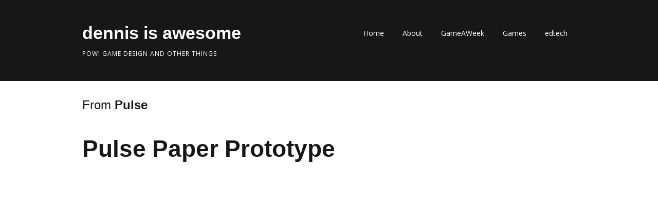

--- FILE ---
content_type: text/html; charset=UTF-8
request_url: https://dennisisawesome.com/category/pulse/
body_size: 12569
content:
<!DOCTYPE html>
<!--[if lte IE 9]><html class="no-js IE9 IE" lang="en-US"><![endif]-->
<!--[if gt IE 9]><!--><html class="no-js" lang="en-US"><!--<![endif]-->
	<head>
		<title>Pulse &#8211; dennis is awesome</title>
<meta name='robots' content='max-image-preview:large' />

		<script type="text/javascript">
			/* <![CDATA[ */
			document.documentElement.className = document.documentElement.className.replace(new RegExp('(^|\\s)no-js(\\s|$)'), '$1js$2');
			/* ]]> */
		</script>

		<meta charset="UTF-8">
		<meta name="viewport" content="width=device-width, initial-scale=1">
		<meta http-equiv="X-UA-Compatible" content="IE=edge" />

<link rel='dns-prefetch' href='//dennisIsAwesome.com' />
<link rel='dns-prefetch' href='//fonts.googleapis.com' />
<link rel="alternate" type="application/rss+xml" title="dennis is awesome &raquo; Feed" href="https://dennisIsAwesome.com/feed/" />
<link rel="alternate" type="application/rss+xml" title="dennis is awesome &raquo; Comments Feed" href="https://dennisIsAwesome.com/comments/feed/" />
<link rel="alternate" type="application/rss+xml" title="dennis is awesome &raquo; Pulse Category Feed" href="https://dennisIsAwesome.com/category/pulse/feed/" />
<style id='wp-img-auto-sizes-contain-inline-css' type='text/css'>
img:is([sizes=auto i],[sizes^="auto," i]){contain-intrinsic-size:3000px 1500px}
/*# sourceURL=wp-img-auto-sizes-contain-inline-css */
</style>
<style id='wp-emoji-styles-inline-css' type='text/css'>

	img.wp-smiley, img.emoji {
		display: inline !important;
		border: none !important;
		box-shadow: none !important;
		height: 1em !important;
		width: 1em !important;
		margin: 0 0.07em !important;
		vertical-align: -0.1em !important;
		background: none !important;
		padding: 0 !important;
	}
/*# sourceURL=wp-emoji-styles-inline-css */
</style>
<style id='wp-block-library-inline-css' type='text/css'>
:root{--wp-block-synced-color:#7a00df;--wp-block-synced-color--rgb:122,0,223;--wp-bound-block-color:var(--wp-block-synced-color);--wp-editor-canvas-background:#ddd;--wp-admin-theme-color:#007cba;--wp-admin-theme-color--rgb:0,124,186;--wp-admin-theme-color-darker-10:#006ba1;--wp-admin-theme-color-darker-10--rgb:0,107,160.5;--wp-admin-theme-color-darker-20:#005a87;--wp-admin-theme-color-darker-20--rgb:0,90,135;--wp-admin-border-width-focus:2px}@media (min-resolution:192dpi){:root{--wp-admin-border-width-focus:1.5px}}.wp-element-button{cursor:pointer}:root .has-very-light-gray-background-color{background-color:#eee}:root .has-very-dark-gray-background-color{background-color:#313131}:root .has-very-light-gray-color{color:#eee}:root .has-very-dark-gray-color{color:#313131}:root .has-vivid-green-cyan-to-vivid-cyan-blue-gradient-background{background:linear-gradient(135deg,#00d084,#0693e3)}:root .has-purple-crush-gradient-background{background:linear-gradient(135deg,#34e2e4,#4721fb 50%,#ab1dfe)}:root .has-hazy-dawn-gradient-background{background:linear-gradient(135deg,#faaca8,#dad0ec)}:root .has-subdued-olive-gradient-background{background:linear-gradient(135deg,#fafae1,#67a671)}:root .has-atomic-cream-gradient-background{background:linear-gradient(135deg,#fdd79a,#004a59)}:root .has-nightshade-gradient-background{background:linear-gradient(135deg,#330968,#31cdcf)}:root .has-midnight-gradient-background{background:linear-gradient(135deg,#020381,#2874fc)}:root{--wp--preset--font-size--normal:16px;--wp--preset--font-size--huge:42px}.has-regular-font-size{font-size:1em}.has-larger-font-size{font-size:2.625em}.has-normal-font-size{font-size:var(--wp--preset--font-size--normal)}.has-huge-font-size{font-size:var(--wp--preset--font-size--huge)}.has-text-align-center{text-align:center}.has-text-align-left{text-align:left}.has-text-align-right{text-align:right}.has-fit-text{white-space:nowrap!important}#end-resizable-editor-section{display:none}.aligncenter{clear:both}.items-justified-left{justify-content:flex-start}.items-justified-center{justify-content:center}.items-justified-right{justify-content:flex-end}.items-justified-space-between{justify-content:space-between}.screen-reader-text{border:0;clip-path:inset(50%);height:1px;margin:-1px;overflow:hidden;padding:0;position:absolute;width:1px;word-wrap:normal!important}.screen-reader-text:focus{background-color:#ddd;clip-path:none;color:#444;display:block;font-size:1em;height:auto;left:5px;line-height:normal;padding:15px 23px 14px;text-decoration:none;top:5px;width:auto;z-index:100000}html :where(.has-border-color){border-style:solid}html :where([style*=border-top-color]){border-top-style:solid}html :where([style*=border-right-color]){border-right-style:solid}html :where([style*=border-bottom-color]){border-bottom-style:solid}html :where([style*=border-left-color]){border-left-style:solid}html :where([style*=border-width]){border-style:solid}html :where([style*=border-top-width]){border-top-style:solid}html :where([style*=border-right-width]){border-right-style:solid}html :where([style*=border-bottom-width]){border-bottom-style:solid}html :where([style*=border-left-width]){border-left-style:solid}html :where(img[class*=wp-image-]){height:auto;max-width:100%}:where(figure){margin:0 0 1em}html :where(.is-position-sticky){--wp-admin--admin-bar--position-offset:var(--wp-admin--admin-bar--height,0px)}@media screen and (max-width:600px){html :where(.is-position-sticky){--wp-admin--admin-bar--position-offset:0px}}

/*# sourceURL=wp-block-library-inline-css */
</style><style id='global-styles-inline-css' type='text/css'>
:root{--wp--preset--aspect-ratio--square: 1;--wp--preset--aspect-ratio--4-3: 4/3;--wp--preset--aspect-ratio--3-4: 3/4;--wp--preset--aspect-ratio--3-2: 3/2;--wp--preset--aspect-ratio--2-3: 2/3;--wp--preset--aspect-ratio--16-9: 16/9;--wp--preset--aspect-ratio--9-16: 9/16;--wp--preset--color--black: #000000;--wp--preset--color--cyan-bluish-gray: #abb8c3;--wp--preset--color--white: #ffffff;--wp--preset--color--pale-pink: #f78da7;--wp--preset--color--vivid-red: #cf2e2e;--wp--preset--color--luminous-vivid-orange: #ff6900;--wp--preset--color--luminous-vivid-amber: #fcb900;--wp--preset--color--light-green-cyan: #7bdcb5;--wp--preset--color--vivid-green-cyan: #00d084;--wp--preset--color--pale-cyan-blue: #8ed1fc;--wp--preset--color--vivid-cyan-blue: #0693e3;--wp--preset--color--vivid-purple: #9b51e0;--wp--preset--gradient--vivid-cyan-blue-to-vivid-purple: linear-gradient(135deg,rgb(6,147,227) 0%,rgb(155,81,224) 100%);--wp--preset--gradient--light-green-cyan-to-vivid-green-cyan: linear-gradient(135deg,rgb(122,220,180) 0%,rgb(0,208,130) 100%);--wp--preset--gradient--luminous-vivid-amber-to-luminous-vivid-orange: linear-gradient(135deg,rgb(252,185,0) 0%,rgb(255,105,0) 100%);--wp--preset--gradient--luminous-vivid-orange-to-vivid-red: linear-gradient(135deg,rgb(255,105,0) 0%,rgb(207,46,46) 100%);--wp--preset--gradient--very-light-gray-to-cyan-bluish-gray: linear-gradient(135deg,rgb(238,238,238) 0%,rgb(169,184,195) 100%);--wp--preset--gradient--cool-to-warm-spectrum: linear-gradient(135deg,rgb(74,234,220) 0%,rgb(151,120,209) 20%,rgb(207,42,186) 40%,rgb(238,44,130) 60%,rgb(251,105,98) 80%,rgb(254,248,76) 100%);--wp--preset--gradient--blush-light-purple: linear-gradient(135deg,rgb(255,206,236) 0%,rgb(152,150,240) 100%);--wp--preset--gradient--blush-bordeaux: linear-gradient(135deg,rgb(254,205,165) 0%,rgb(254,45,45) 50%,rgb(107,0,62) 100%);--wp--preset--gradient--luminous-dusk: linear-gradient(135deg,rgb(255,203,112) 0%,rgb(199,81,192) 50%,rgb(65,88,208) 100%);--wp--preset--gradient--pale-ocean: linear-gradient(135deg,rgb(255,245,203) 0%,rgb(182,227,212) 50%,rgb(51,167,181) 100%);--wp--preset--gradient--electric-grass: linear-gradient(135deg,rgb(202,248,128) 0%,rgb(113,206,126) 100%);--wp--preset--gradient--midnight: linear-gradient(135deg,rgb(2,3,129) 0%,rgb(40,116,252) 100%);--wp--preset--font-size--small: 13px;--wp--preset--font-size--medium: 20px;--wp--preset--font-size--large: 36px;--wp--preset--font-size--x-large: 42px;--wp--preset--spacing--20: 0.44rem;--wp--preset--spacing--30: 0.67rem;--wp--preset--spacing--40: 1rem;--wp--preset--spacing--50: 1.5rem;--wp--preset--spacing--60: 2.25rem;--wp--preset--spacing--70: 3.38rem;--wp--preset--spacing--80: 5.06rem;--wp--preset--shadow--natural: 6px 6px 9px rgba(0, 0, 0, 0.2);--wp--preset--shadow--deep: 12px 12px 50px rgba(0, 0, 0, 0.4);--wp--preset--shadow--sharp: 6px 6px 0px rgba(0, 0, 0, 0.2);--wp--preset--shadow--outlined: 6px 6px 0px -3px rgb(255, 255, 255), 6px 6px rgb(0, 0, 0);--wp--preset--shadow--crisp: 6px 6px 0px rgb(0, 0, 0);}:where(.is-layout-flex){gap: 0.5em;}:where(.is-layout-grid){gap: 0.5em;}body .is-layout-flex{display: flex;}.is-layout-flex{flex-wrap: wrap;align-items: center;}.is-layout-flex > :is(*, div){margin: 0;}body .is-layout-grid{display: grid;}.is-layout-grid > :is(*, div){margin: 0;}:where(.wp-block-columns.is-layout-flex){gap: 2em;}:where(.wp-block-columns.is-layout-grid){gap: 2em;}:where(.wp-block-post-template.is-layout-flex){gap: 1.25em;}:where(.wp-block-post-template.is-layout-grid){gap: 1.25em;}.has-black-color{color: var(--wp--preset--color--black) !important;}.has-cyan-bluish-gray-color{color: var(--wp--preset--color--cyan-bluish-gray) !important;}.has-white-color{color: var(--wp--preset--color--white) !important;}.has-pale-pink-color{color: var(--wp--preset--color--pale-pink) !important;}.has-vivid-red-color{color: var(--wp--preset--color--vivid-red) !important;}.has-luminous-vivid-orange-color{color: var(--wp--preset--color--luminous-vivid-orange) !important;}.has-luminous-vivid-amber-color{color: var(--wp--preset--color--luminous-vivid-amber) !important;}.has-light-green-cyan-color{color: var(--wp--preset--color--light-green-cyan) !important;}.has-vivid-green-cyan-color{color: var(--wp--preset--color--vivid-green-cyan) !important;}.has-pale-cyan-blue-color{color: var(--wp--preset--color--pale-cyan-blue) !important;}.has-vivid-cyan-blue-color{color: var(--wp--preset--color--vivid-cyan-blue) !important;}.has-vivid-purple-color{color: var(--wp--preset--color--vivid-purple) !important;}.has-black-background-color{background-color: var(--wp--preset--color--black) !important;}.has-cyan-bluish-gray-background-color{background-color: var(--wp--preset--color--cyan-bluish-gray) !important;}.has-white-background-color{background-color: var(--wp--preset--color--white) !important;}.has-pale-pink-background-color{background-color: var(--wp--preset--color--pale-pink) !important;}.has-vivid-red-background-color{background-color: var(--wp--preset--color--vivid-red) !important;}.has-luminous-vivid-orange-background-color{background-color: var(--wp--preset--color--luminous-vivid-orange) !important;}.has-luminous-vivid-amber-background-color{background-color: var(--wp--preset--color--luminous-vivid-amber) !important;}.has-light-green-cyan-background-color{background-color: var(--wp--preset--color--light-green-cyan) !important;}.has-vivid-green-cyan-background-color{background-color: var(--wp--preset--color--vivid-green-cyan) !important;}.has-pale-cyan-blue-background-color{background-color: var(--wp--preset--color--pale-cyan-blue) !important;}.has-vivid-cyan-blue-background-color{background-color: var(--wp--preset--color--vivid-cyan-blue) !important;}.has-vivid-purple-background-color{background-color: var(--wp--preset--color--vivid-purple) !important;}.has-black-border-color{border-color: var(--wp--preset--color--black) !important;}.has-cyan-bluish-gray-border-color{border-color: var(--wp--preset--color--cyan-bluish-gray) !important;}.has-white-border-color{border-color: var(--wp--preset--color--white) !important;}.has-pale-pink-border-color{border-color: var(--wp--preset--color--pale-pink) !important;}.has-vivid-red-border-color{border-color: var(--wp--preset--color--vivid-red) !important;}.has-luminous-vivid-orange-border-color{border-color: var(--wp--preset--color--luminous-vivid-orange) !important;}.has-luminous-vivid-amber-border-color{border-color: var(--wp--preset--color--luminous-vivid-amber) !important;}.has-light-green-cyan-border-color{border-color: var(--wp--preset--color--light-green-cyan) !important;}.has-vivid-green-cyan-border-color{border-color: var(--wp--preset--color--vivid-green-cyan) !important;}.has-pale-cyan-blue-border-color{border-color: var(--wp--preset--color--pale-cyan-blue) !important;}.has-vivid-cyan-blue-border-color{border-color: var(--wp--preset--color--vivid-cyan-blue) !important;}.has-vivid-purple-border-color{border-color: var(--wp--preset--color--vivid-purple) !important;}.has-vivid-cyan-blue-to-vivid-purple-gradient-background{background: var(--wp--preset--gradient--vivid-cyan-blue-to-vivid-purple) !important;}.has-light-green-cyan-to-vivid-green-cyan-gradient-background{background: var(--wp--preset--gradient--light-green-cyan-to-vivid-green-cyan) !important;}.has-luminous-vivid-amber-to-luminous-vivid-orange-gradient-background{background: var(--wp--preset--gradient--luminous-vivid-amber-to-luminous-vivid-orange) !important;}.has-luminous-vivid-orange-to-vivid-red-gradient-background{background: var(--wp--preset--gradient--luminous-vivid-orange-to-vivid-red) !important;}.has-very-light-gray-to-cyan-bluish-gray-gradient-background{background: var(--wp--preset--gradient--very-light-gray-to-cyan-bluish-gray) !important;}.has-cool-to-warm-spectrum-gradient-background{background: var(--wp--preset--gradient--cool-to-warm-spectrum) !important;}.has-blush-light-purple-gradient-background{background: var(--wp--preset--gradient--blush-light-purple) !important;}.has-blush-bordeaux-gradient-background{background: var(--wp--preset--gradient--blush-bordeaux) !important;}.has-luminous-dusk-gradient-background{background: var(--wp--preset--gradient--luminous-dusk) !important;}.has-pale-ocean-gradient-background{background: var(--wp--preset--gradient--pale-ocean) !important;}.has-electric-grass-gradient-background{background: var(--wp--preset--gradient--electric-grass) !important;}.has-midnight-gradient-background{background: var(--wp--preset--gradient--midnight) !important;}.has-small-font-size{font-size: var(--wp--preset--font-size--small) !important;}.has-medium-font-size{font-size: var(--wp--preset--font-size--medium) !important;}.has-large-font-size{font-size: var(--wp--preset--font-size--large) !important;}.has-x-large-font-size{font-size: var(--wp--preset--font-size--x-large) !important;}
/*# sourceURL=global-styles-inline-css */
</style>

<style id='classic-theme-styles-inline-css' type='text/css'>
/*! This file is auto-generated */
.wp-block-button__link{color:#fff;background-color:#32373c;border-radius:9999px;box-shadow:none;text-decoration:none;padding:calc(.667em + 2px) calc(1.333em + 2px);font-size:1.125em}.wp-block-file__button{background:#32373c;color:#fff;text-decoration:none}
/*# sourceURL=/wp-includes/css/classic-themes.min.css */
</style>
<link rel='stylesheet' id='cptch_stylesheet-css' href='https://dennisIsAwesome.com/wp-content/plugins/captcha/css/style.css?ver=6.9' type='text/css' media='all' />
<link rel='stylesheet' id='dashicons-css' href='https://dennisIsAwesome.com/wp-includes/css/dashicons.min.css?ver=6.9' type='text/css' media='all' />
<link rel='stylesheet' id='cptch_desktop_style-css' href='https://dennisIsAwesome.com/wp-content/plugins/captcha/css/desktop_style.css?ver=6.9' type='text/css' media='all' />
<link rel='stylesheet' id='category-sticky-post-css' href='https://dennisIsAwesome.com/wp-content/plugins/category-sticky-post/css/plugin.css?ver=6.9' type='text/css' media='all' />
<link rel='stylesheet' id='ttfmake-google-fonts-css' href='//fonts.googleapis.com/css?family=Open+Sans%3Aregular%2Citalic%2C700%26subset%3Dlatin%2Clatin&#038;ver=1.5.1' type='text/css' media='all' />
<link rel='stylesheet' id='ttfmake-font-awesome-css' href='https://dennisIsAwesome.com/wp-content/themes/make/css/font-awesome.min.css?ver=4.2.0' type='text/css' media='all' />
<link rel='stylesheet' id='ttfmake-main-style-css' href='https://dennisIsAwesome.com/wp-content/themes/make/style.css?ver=1.5.1' type='text/css' media='all' />
<link rel='stylesheet' id='ttfmake-print-style-css' href='https://dennisIsAwesome.com/wp-content/themes/make/css/print.css?ver=1.5.1' type='text/css' media='print' />
<script type="text/javascript" src="https://dennisIsAwesome.com/wp-includes/js/jquery/jquery.min.js?ver=3.7.1" id="jquery-core-js"></script>
<script type="text/javascript" src="https://dennisIsAwesome.com/wp-includes/js/jquery/jquery-migrate.min.js?ver=3.4.1" id="jquery-migrate-js"></script>
<script type="text/javascript" id="cptch_front_end_script-js-extra">
/* <![CDATA[ */
var cptch_vars = {"nonce":"f663311b9d","ajaxurl":"https://dennisIsAwesome.com/wp-admin/admin-ajax.php","enlarge":"0"};
//# sourceURL=cptch_front_end_script-js-extra
/* ]]> */
</script>
<script type="text/javascript" src="https://dennisIsAwesome.com/wp-content/plugins/captcha/js/front_end_script.js?ver=6.9" id="cptch_front_end_script-js"></script>
<link rel="https://api.w.org/" href="https://dennisisawesome.com/wp-json/" /><link rel="alternate" title="JSON" type="application/json" href="https://dennisisawesome.com/wp-json/wp/v2/categories/4" /><link rel="EditURI" type="application/rsd+xml" title="RSD" href="https://dennisIsAwesome.com/xmlrpc.php?rsd" />
<meta name="generator" content="WordPress 6.9" />
<link rel="me" href="https://twitter.com/dennisramirez">
<!-- Begin Make Custom CSS -->
<style type="text/css" id="ttfmake-custom-css">
.site-header,.site-title,.site-title a,.site-navigation .menu li a{color:#ffffff;}.site-header-main{background-color:rgba(23, 23, 23, 1);}
</style>
<!-- End Make Custom CSS -->
<meta name="twitter:widgets:csp" content="on"><meta name="twitter:widgets:link-color" content="#000000"><meta name="twitter:widgets:border-color" content="#000000"><meta name="twitter:partner" content="tfwp">		<link rel="pingback" href="https://dennisIsAwesome.com/xmlrpc.php">

<meta name="twitter:card" content="summary"><meta name="twitter:title" content="Category: Pulse"><meta name="twitter:site" content="@dennisramirez">
	</head>

	<body data-rsssl=1 class="archive category category-pulse category-4 wp-theme-make do-etfw full-width">
		<div id="site-wrapper" class="site-wrapper">

			
<header id="site-header" class="site-header header-layout-1" role="banner">
		<div class="site-header-main">
		<div class="container">
			<div class="site-branding">
								<h1 class="site-title">
										<a href="https://dennisIsAwesome.com/" rel="home">
						dennis is awesome					</a>
									</h1>
								<span class="site-description">
					POW! Game design and other things				</span>
							</div>

			<nav id="site-navigation" class="site-navigation" role="navigation">
				<span class="menu-toggle">Menu</span>
				<a class="skip-link screen-reader-text" href="#site-content">Skip to content</a>
				<div class="menu-main-container"><ul id="menu-main" class="menu"><li id="menu-item-849" class="menu-item menu-item-type-custom menu-item-object-custom menu-item-home menu-item-849"><a href="https://dennisIsAwesome.com/">Home</a></li>
<li id="menu-item-829" class="menu-item menu-item-type-post_type menu-item-object-page menu-item-home menu-item-829"><a href="https://dennisIsAwesome.com/home/">About</a></li>
<li id="menu-item-830" class="menu-item menu-item-type-taxonomy menu-item-object-category menu-item-830"><a href="https://dennisIsAwesome.com/category/gameaweek/">GameAWeek</a></li>
<li id="menu-item-843" class="menu-item menu-item-type-taxonomy menu-item-object-category menu-item-843"><a href="https://dennisIsAwesome.com/category/games/">Games</a></li>
<li id="menu-item-861" class="menu-item menu-item-type-taxonomy menu-item-object-category menu-item-861"><a href="https://dennisIsAwesome.com/category/edtech/">edtech</a></li>
</ul></div>			</nav>
		</div>
	</div>
</header>
			<div id="site-content" class="site-content">
				<div class="container">

<main id="site-main" class="site-main" role="main">

	<header class="section-header">
		
<h1 class="section-title">
	From <strong>Pulse</strong></h1>			</header>

			
<article id="post-76" class="post-76 post type-post status-publish format-standard hentry category-pulse">
		<header class="entry-header">
		<h1 class="entry-title">
	<a href="https://dennisIsAwesome.com/pulse/76/" rel="bookmark">		Pulse Paper Prototype	</a></h1>	</header>
	
	<div class="entry-content">
				<p><object classid="clsid:d27cdb6e-ae6d-11cf-96b8-444553540000" width="425" height="344" codebase="http://download.macromedia.com/pub/shockwave/cabs/flash/swflash.cab#version=6,0,40,0"><param name="allowFullScreen" value="true" /><param name="allowScriptAccess" value="always" /><param name="src" value="http://www.youtube.com/v/JZnGdPHMkaw&amp;color1=0xb1b1b1&amp;color2=0xcfcfcf&amp;hl=en&amp;feature=player_embedded&amp;fs=1" /><param name="allowfullscreen" value="true" /><embed type="application/x-shockwave-flash" width="425" height="344" style="float:left;margin:0 5px 0 0" src="https://www.youtube.com/v/JZnGdPHMkaw&amp;color1=0xb1b1b1&amp;color2=0xcfcfcf&amp;hl=en&amp;feature=player_embedded&amp;fs=1" allowscriptaccess="always" allowfullscreen="true"></embed></object> During our prototyping we hoped to solidify our designs while at the same time identifying and correcting any flaws that we encountered. We  chose to create an oversized representation of our interface to achieve a better simulation and to allow for better observation. Had we kept the prototype the same size as an actual ipod touch/phone we would not have been able to effectively manipulate the quickly changing user interface. For the construction of the interface we used a frame made of foam core and several inserts made of paper and transparent film. We chose to use a frame because we reasoned that our application would have many different screens, and that having a permanent frame would help to simulate the process as a whole. We chose to user paper and film because we found that the different screens and overlays could be created and modified easily.</p>
<p>The major tasks we focused on in our simulation were accepting an invitation, creating a game, and playing the game offensively. Creating a game includes setting the game map, setting the game&#8217;s start/run time, inviting players, and selecting teams. Accepting an invitation involves getting a notification, launching the application, reviewing the games you have been invited to, and selecting a game you wish to play. Playing consists of using weapons and scoring by moving onto the hill area.</p>
	</div>

		<footer class="entry-footer">
		<i class="fa fa-file"></i> <ul class="post-categories">
	<li><a href="https://dennisIsAwesome.com/category/pulse/" rel="category tag">Pulse</a></li></ul>	</footer>
	</article>
			
<article id="post-68" class="post-68 post type-post status-publish format-standard hentry category-pulse">
		<header class="entry-header">
		<h1 class="entry-title">
	<a href="https://dennisIsAwesome.com/pulse/pulse-video-prototype/" rel="bookmark">		Pulse Video Prototype	</a></h1>	</header>
	
	<div class="entry-content">
				<p><object width="425" height="344"><param name="movie" value="http://www.youtube.com/v/CkLnwvaSdSc&#038;color1=0xb1b1b1&#038;color2=0xcfcfcf&#038;feature=player_embedded&#038;fs=1"></param><param name="allowFullScreen" value="true"></param><param name="allowScriptAccess" value="always"></param><embed src="https://www.youtube.com/v/CkLnwvaSdSc&#038;color1=0xb1b1b1&#038;color2=0xcfcfcf&#038;feature=player_embedded&#038;fs=1" type="application/x-shockwave-flash" allowfullscreen="true" allowScriptAccess="always" width="425" height="344" style="float:left;margin:0 5px 0 0" ></embed></object> The video prototype was very useful in placing our idea in a time perspective. Since we are creating a game, the physical time you&#8217;ll spend using our application is by far longer than a simple mobile app. Because, Pulse requires the player to physically go somewhere, the time issue is multiplied. From this video prototype We found out that our interface is pretty simple and solid in terms of creating a game and playing it. However, we were lacking information for the in-between space of creating or accepting and meeting for the actual game. We learned that our application must include a way to guide you to the required meeting point.</p>
	</div>

		<footer class="entry-footer">
		<i class="fa fa-file"></i> <ul class="post-categories">
	<li><a href="https://dennisIsAwesome.com/category/pulse/" rel="category tag">Pulse</a></li></ul>	</footer>
	</article>
			
<article id="post-123" class="post-123 post type-post status-publish format-standard hentry category-pulse">
		<header class="entry-header">
		<h1 class="entry-title">
	<a href="https://dennisIsAwesome.com/pulse/user-test/" rel="bookmark">		User Test	</a></h1>	</header>
	
	<div class="entry-content">
				<div class="writeup">
<ol>
<li>Testing the current game &#8211; Our plan is to test the game interface indoors without the physical element. Users will be asked to create a Pulse game, define the settings of the game, and play. They will not be told by the testers what the objective of the game is, or how to play it. We believe that a good game interface would help the player learn the rules and objectives, even if they are not experienced. There is a help screen in the application that the users can pop up, which explains the objective of the game and icons. Ultimately, the user test would include testing the interaction between the physical and digital aspects of the game. However, the current stage of the game requires us to test the layout of the game setup and the ability of icons and symbols to communicate. So, we informed users that the icons would eventually be controlled by GPS signal, however that in the test they should point the icons toward their destinations.<br />
Questions we want to answer:<br />
How does a first-time user understand the game rules and mechanics?<br />
How intuitive is it to create the game with Pulse?<br />
Is the game fun to play on screen?<br />
Our setup was to provide a single player with an iPod Touch what was installed with Pulse.<br />
Then, we read them our written instructions (printed on questionnaire).</li>
<li>revisions and changes:<br />
Changes implemented:<br />
-re-ordering the setup menu so to pipeline-it and add default values. This change dramatically reduces the time it takes to create a game. -moving the help screen to appear earlier in the game setup stages<br />
This revision helped the novice player understand the game before entering play.<br />
The game satisfied Nielson&#8217;s third heuristic(User Control and Freedome) with the help screen.<br />
-Eliminate waiting screen&#8217;s spinning clock when done waiting<br />
-make &#8220;my gps icon&#8221; prominent<br />
-label health elements<br />
-show feedback when my player has attacked opposing team member.<br />
Test users mentioned that they needed to know if their attacks were received.<br />
Initially this feedback was missing from our interface. Post testing, we are in the process of implementing the feedback feature where a player can see the damage on the opponent. This change would satisfy Nielson&#8217;s first heuristic(visibility of feedback), as well as narrow the Gulf of Evaluation.</li>
<li>design reflections: The users are more eager to engage with the functional prototype than they were for the paper prototype. Our guess it that the application seems &#8220;real&#8221;, and they experience fewer obstacles in navigating the menu items. The paper protoype was not part a a bigger system (mobile OS). Therefore, some dead-end or similar problems were &#8220;solved&#8221; by re-starting the test. Having a functional prototype empowers the user to find a way out of our design flaws, giving us a better sense of their impact. Time was unmeasurable with the paper prototype, since what it took us to manipulate the prototype was significant and not regular. The functional prototype allows us to measure time in a more precise way, and time proved to be a very rich source of information. In our experiences as test users of other team&#8217;s interfaces, there was a sense of awe that came in reaction to knowing that the students made things work. And feeling this motivated us to try out the apps.</li>
</ol>
</div>
	</div>

		<footer class="entry-footer">
		<i class="fa fa-file"></i> <ul class="post-categories">
	<li><a href="https://dennisIsAwesome.com/category/pulse/" rel="category tag">Pulse</a></li></ul>	</footer>
	</article>
			
<article id="post-122" class="post-122 post type-post status-publish format-standard hentry category-pulse">
		<header class="entry-header">
		<h1 class="entry-title">
	<a href="https://dennisIsAwesome.com/pulse/pulse-development/" rel="bookmark">		Pulse development	</a></h1>	</header>
	
	<div class="entry-content">
				<div class="writeup">
<p>Up till now, we are fulfilling our proposed schedule and the interface is working as described below. Although we are working separately in each part of the project, we have managed to integrate it all into a satisfactory product so far.</p>
<p>In terms of interface, we&#8217;ve worked using the iphone existing interface as a base for our own interface. This way we: -Make the most out of the mental models existing in iphone users. -Don&#8217;t need to re-do any distance or size analysis, assuming that apple already did so. Therefore, it&#8217; not up to us to concern about the size of a button to be accesible and easily clickable with the finger.</p>
<p>So, considering the iphone interface as a basic grid and even a palette suggestion (we used some of the iphone standard objects), we built our graphic design to both suggest the objective of our app (a sort of futuristic-bloody video game) and to harmonize with the iphone graphics that are to be present anyway in the screen (the clock, battery charge, next and done).</p>
<p>The only deflection of this norm(apart from the game screen, obviously) is the entry screen, with the &#8220;create&#8221; and &#8220;view invites&#8221; buttons. We intended to give a clear signal of being starting our application.</p>
<p>In what changes are concerned, we incorporated all the setup variables of the game into a single screen (this is a change from the paper prototype),since before we didn&#8217;t gave any feedback about the settings already set in the game creation, which may have caused confusions or distortions of the intentions of the user. Out of the same problem, we now know too that it would be useful to incorporate an &#8220;edit game settings&#8221; control that does not deletes the game, but we will not try to incorporate this into this version of the app.</p>
<p>For next week, we will finalize the integration of both coding and graphic work, as reported in the schedule.</p></div>
	</div>

		<footer class="entry-footer">
		<i class="fa fa-file"></i> <ul class="post-categories">
	<li><a href="https://dennisIsAwesome.com/category/pulse/" rel="category tag">Pulse</a></li></ul>	</footer>
	</article>
			
<article id="post-121" class="post-121 post type-post status-publish format-standard hentry category-pulse">
		<header class="entry-header">
		<h1 class="entry-title">
	<a href="https://dennisIsAwesome.com/pulse/pulse-paper-prototype/" rel="bookmark">		Pulse Paper Prototype	</a></h1>	</header>
	
	<div class="entry-content">
				<p>During our prototyping we hoped to solidify our designs while at the same time identifying and correcting any flaws that we encountered. We chose to create an oversized representation of our interface to achieve a better simulation and to allow for better observation. Had we kept the prototype the same size as an actual ipod touch/phone we would not have been able to effectively manipulate the quickly changing user interface. For the construction of the interface we used a frame made of foam core and several inserts made of paper and transparent film. We chose to use a frame because we reasoned that our application would have many different screens, and that having a permanent frame would help to simulate the process as a whole. We chose to user paper and film because we found that the different screens and overlays could be created and modified easily.</p>
<p>The major tasks we focused on in our simulation were accepting an invitation, creating a game, and playing the game offensively. Creating a game includes setting the game map, setting the game&#8217;s start/run time, inviting players, and selecting teams. Accepting an invitation involves getting a notification, launching the application, reviewing the games you have been invited to, and selecting a game you wish to play. Playing consists of using weapons and scoring by moving onto the hill area.</p>
<p>We tried to make our interface as intuitive as possible. We took great care into our design so that new users could quickly start and accept invitations easily. Thus when we tested our interface we did so in two ways. First we tested the design on one of our own so that we might identify any glaring mistakes. After the initial run we then employed an outside user to use the interface. The process used for both users remained unchanged. During both processes the observers made notes about the challenges the users ran into as well as what questions were asked when they ran into any problems.</p>
<p>In both cases there was minimal instruction allowing the user to scroll through options as they saw fit. First they were presented with a typical ipod touch/phone menu screen. Among the various logos was our own application. Once the user touched the icon for our game they were taken to a screen where they could choose one of two options, Create and Invites. If the user selected Invites they were taken to a second screen that showed the user a game map and gave them information about the game itself such as who made it, and how long the game would last. The user was also presented with the option to accept. At the bottom of the screen appeared tabs that the user could press to see any of the other invites. If the user selected any of the games to play they were then taken to the battle screen.</p>
<p>Creating a game<br />
If the user selected the create option they were then taken to a map screen. Here the user could edit the map&#8217;s location by moving their finger in any direction. When the user selected an area they could then set up team bases. At this point the user was presented with red and blue dots. When the user touched a dot and dragged their finger on one side of the field an outline appeared (drawn in wet erase marker) signifying that team&#8217;s base. This was done with both colors at which point the user could select the map create button solidifying their selections. Next the user was presented with several options including setting the game&#8217;s start time, selecting the game&#8217;s run time, and choosing players to invite. Once the options were selected the user was taken to a screen where they could monitor who has accepted and who has declined. At any point the user could select start game. Next the user could choose which players would belong to each team by moving a player icon on their respected camps. Once this task was completed the game would wait until all players reached their base at which point the game would start.</p>
<p>Playing the game<br />
The battle screen contained an overhead view of the game area and showed the location of all players who were playing. The player also had information about their current health and inventory on the screen. Health was represented by a green bar that was depleted or filled depending on if the user was damaged or healed respectively. If the player acquired any weapons the corresponding icon would also appear on their screen. These icon could then be touched to deploy the item instantly. Finally, at the top of the screen was a bar that contained both blue and red. This bar was used to visually illustrate the current score. If for example the red team accumulated time their color would start to dominate the bar pushing the opposing blue team away. For illustration purposes the user just had to indicate where they wanted to move to and the wizard would move their piece to the required location. Had this been a real game the user would have had to physically move to the location they wished. The movement of the other players were illustrated by dragging pieces of metal across the game screen using magnets. The game ended once the specified time expired at which point the user was presented with the outcome of the game. The game also ended when the user wished to stop.</p>
<p>Findings</p>
<p>The animated portions of the prototype are difficult to demonstrate. Our current methods of showing animations are: using icons connected to strips of paper that the wizard could pull and push, drawing with a marker on transparency, using a magnet to move a metal icon around. While these were fun to work with, considering other methods of simulating animation would make the user trials go smoother.</p>
	</div>

		<footer class="entry-footer">
		<i class="fa fa-file"></i> <ul class="post-categories">
	<li><a href="https://dennisIsAwesome.com/category/pulse/" rel="category tag">Pulse</a></li></ul>	</footer>
	</article>
			
<article id="post-852" class="post-852 post type-post status-publish format-standard hentry category-games category-pulse">
		<header class="entry-header">
		<h1 class="entry-title">
	<a href="https://dennisIsAwesome.com/pulse/pulse/" rel="bookmark">		Pulse	</a></h1>	</header>
	
	<div class="entry-content">
				<p><object classid="clsid:d27cdb6e-ae6d-11cf-96b8-444553540000" width="400" height="267" codebase="http://download.macromedia.com/pub/shockwave/cabs/flash/swflash.cab#version=6,0,40,0"><param name="flashvars" value="host=picasaweb.google.com&amp;hl=en_US&amp;feat=flashalbum&amp;RGB=0x000000&amp;feed=http%3A%2F%2Fpicasaweb.google.com%2Fdata%2Ffeed%2Fapi%2Fuser%2FCheetahxing%2Falbumid%2F5363288754333291473%3Falt%3Drss%26kind%3Dphoto%26authkey%3DGv1sRgCICet4Pq4o_IGQ%26hl%3Den_US" /><param name="src" value="http://picasaweb.google.com/s/c/bin/slideshow.swf" /><embed type="application/x-shockwave-flash" width="400" height="267" style="float:left;margin:0 5px 0 0" src="https://picasaweb.google.com/s/c/bin/slideshow.swf" flashvars="host=picasaweb.google.com&amp;hl=en_US&amp;feat=flashalbum&amp;RGB=0x000000&amp;feed=http%3A%2F%2Fpicasaweb.google.com%2Fdata%2Ffeed%2Fapi%2Fuser%2FCheetahxing%2Falbumid%2F5363288754333291473%3Falt%3Drss%26kind%3Dphoto%26authkey%3DGv1sRgCICet4Pq4o_IGQ%26hl%3Den_US"></embed></object></p>
<p><strong>Game Description:</strong><br />
Pulse is an augmented reality video game for the ipod/ipod touch created in the winter quarter of 2008. In pulse a player&#8217;s movements in the real world are transferred to pulse&#8217;s virtual battlefield. In this way, a simple game of capture the flag is enhanced to include components of videogames such as weapons and health.</p>
<p><a href="https://www.youtube.com/watch?v=fHUdA-MeEmg&#038;feature=youtu.be">Video of the Paper Prototype</a></p>
<p>Team members: Kate Swanson, Minjeong Kim</p>
	</div>

		<footer class="entry-footer">
		<i class="fa fa-file"></i> <ul class="post-categories">
	<li><a href="https://dennisIsAwesome.com/category/games/" rel="category tag">Games</a></li>
	<li><a href="https://dennisIsAwesome.com/category/pulse/" rel="category tag">Pulse</a></li></ul>	</footer>
	</article>
	
	

</main>



				</div>
			</div>

			
<footer id="site-footer" class="site-footer footer-layout-1" role="contentinfo">
	<div class="container">
		
		

<div class="site-info">
	<span class="theme-name">Make: A WordPress template</span>
	<span class="theme-by">by</span>
	<span class="theme-author">
		<a title="The Theme Foundry homepage" href="https://thethemefoundry.com/">
			The Theme Foundry
		</a>
	</span>
</div>

						<ul class="social-customizer social-links footer-social-links">
									<li class="twitter">
						<a href="https://twitter.com/dennisramirez">
							<i class="fa fa-fw fa-twitter">
								<span>Twitter</span>
							</i>
						</a>
					</li>
									<li class="rss">
						<a href="https://dennisIsAwesome.com/feed/">
							<i class="fa fa-fw fa-rss">
								<span>RSS</span>
							</i>
						</a>
					</li>
								</ul>
				</div>
</footer>		</div>

		<script type="speculationrules">
{"prefetch":[{"source":"document","where":{"and":[{"href_matches":"/*"},{"not":{"href_matches":["/wp-*.php","/wp-admin/*","/wp-content/uploads/*","/wp-content/*","/wp-content/plugins/*","/wp-content/themes/make/*","/*\\?(.+)"]}},{"not":{"selector_matches":"a[rel~=\"nofollow\"]"}},{"not":{"selector_matches":".no-prefetch, .no-prefetch a"}}]},"eagerness":"conservative"}]}
</script>
<script type="text/javascript" id="disqus_count-js-extra">
/* <![CDATA[ */
var countVars = {"disqusShortname":"videogameresearcher"};
//# sourceURL=disqus_count-js-extra
/* ]]> */
</script>
<script type="text/javascript" src="https://dennisIsAwesome.com/wp-content/plugins/disqus-comment-system/public/js/comment_count.js?ver=3.1.3" id="disqus_count-js"></script>
<script type="text/javascript" src="https://dennisIsAwesome.com/wp-content/themes/make/js/libs/cycle2/jquery.cycle2.min.js?ver=1.5.1" id="ttfmake-cycle2-js"></script>
<script type="text/javascript" id="ttfmake-fitvids-js-extra">
/* <![CDATA[ */
var ttfmakeFitVids = {"selectors":"iframe[src*='www.viddler.com'],iframe[src*='money.cnn.com'],iframe[src*='www.educreations.com'],iframe[src*='//blip.tv'],iframe[src*='//embed.ted.com'],iframe[src*='//www.hulu.com']"};
//# sourceURL=ttfmake-fitvids-js-extra
/* ]]> */
</script>
<script type="text/javascript" src="https://dennisIsAwesome.com/wp-content/themes/make/js/libs/fitvids/jquery.fitvids.min.js?ver=1.1" id="ttfmake-fitvids-js"></script>
<script type="text/javascript" src="https://dennisIsAwesome.com/wp-content/themes/make/js/global.min.js?ver=1.5.1" id="ttfmake-global-js"></script>
<script type="text/javascript" src="https://dennisIsAwesome.com/wp-content/themes/make/inc/formatting/dynamic-stylesheet/dynamic-stylesheet.js?ver=1.5.1" id="ttfmake-dynamic-stylesheet-js"></script>
<script type="text/javascript" src="https://dennisIsAwesome.com/wp-content/plugins/easy-twitter-feed-widget/js/twitter-widgets.js?ver=1.0" id="do-etfw-twitter-widgets-js"></script>
<script id="wp-emoji-settings" type="application/json">
{"baseUrl":"https://s.w.org/images/core/emoji/17.0.2/72x72/","ext":".png","svgUrl":"https://s.w.org/images/core/emoji/17.0.2/svg/","svgExt":".svg","source":{"concatemoji":"https://dennisIsAwesome.com/wp-includes/js/wp-emoji-release.min.js?ver=6.9"}}
</script>
<script type="module">
/* <![CDATA[ */
/*! This file is auto-generated */
const a=JSON.parse(document.getElementById("wp-emoji-settings").textContent),o=(window._wpemojiSettings=a,"wpEmojiSettingsSupports"),s=["flag","emoji"];function i(e){try{var t={supportTests:e,timestamp:(new Date).valueOf()};sessionStorage.setItem(o,JSON.stringify(t))}catch(e){}}function c(e,t,n){e.clearRect(0,0,e.canvas.width,e.canvas.height),e.fillText(t,0,0);t=new Uint32Array(e.getImageData(0,0,e.canvas.width,e.canvas.height).data);e.clearRect(0,0,e.canvas.width,e.canvas.height),e.fillText(n,0,0);const a=new Uint32Array(e.getImageData(0,0,e.canvas.width,e.canvas.height).data);return t.every((e,t)=>e===a[t])}function p(e,t){e.clearRect(0,0,e.canvas.width,e.canvas.height),e.fillText(t,0,0);var n=e.getImageData(16,16,1,1);for(let e=0;e<n.data.length;e++)if(0!==n.data[e])return!1;return!0}function u(e,t,n,a){switch(t){case"flag":return n(e,"\ud83c\udff3\ufe0f\u200d\u26a7\ufe0f","\ud83c\udff3\ufe0f\u200b\u26a7\ufe0f")?!1:!n(e,"\ud83c\udde8\ud83c\uddf6","\ud83c\udde8\u200b\ud83c\uddf6")&&!n(e,"\ud83c\udff4\udb40\udc67\udb40\udc62\udb40\udc65\udb40\udc6e\udb40\udc67\udb40\udc7f","\ud83c\udff4\u200b\udb40\udc67\u200b\udb40\udc62\u200b\udb40\udc65\u200b\udb40\udc6e\u200b\udb40\udc67\u200b\udb40\udc7f");case"emoji":return!a(e,"\ud83e\u1fac8")}return!1}function f(e,t,n,a){let r;const o=(r="undefined"!=typeof WorkerGlobalScope&&self instanceof WorkerGlobalScope?new OffscreenCanvas(300,150):document.createElement("canvas")).getContext("2d",{willReadFrequently:!0}),s=(o.textBaseline="top",o.font="600 32px Arial",{});return e.forEach(e=>{s[e]=t(o,e,n,a)}),s}function r(e){var t=document.createElement("script");t.src=e,t.defer=!0,document.head.appendChild(t)}a.supports={everything:!0,everythingExceptFlag:!0},new Promise(t=>{let n=function(){try{var e=JSON.parse(sessionStorage.getItem(o));if("object"==typeof e&&"number"==typeof e.timestamp&&(new Date).valueOf()<e.timestamp+604800&&"object"==typeof e.supportTests)return e.supportTests}catch(e){}return null}();if(!n){if("undefined"!=typeof Worker&&"undefined"!=typeof OffscreenCanvas&&"undefined"!=typeof URL&&URL.createObjectURL&&"undefined"!=typeof Blob)try{var e="postMessage("+f.toString()+"("+[JSON.stringify(s),u.toString(),c.toString(),p.toString()].join(",")+"));",a=new Blob([e],{type:"text/javascript"});const r=new Worker(URL.createObjectURL(a),{name:"wpTestEmojiSupports"});return void(r.onmessage=e=>{i(n=e.data),r.terminate(),t(n)})}catch(e){}i(n=f(s,u,c,p))}t(n)}).then(e=>{for(const n in e)a.supports[n]=e[n],a.supports.everything=a.supports.everything&&a.supports[n],"flag"!==n&&(a.supports.everythingExceptFlag=a.supports.everythingExceptFlag&&a.supports[n]);var t;a.supports.everythingExceptFlag=a.supports.everythingExceptFlag&&!a.supports.flag,a.supports.everything||((t=a.source||{}).concatemoji?r(t.concatemoji):t.wpemoji&&t.twemoji&&(r(t.twemoji),r(t.wpemoji)))});
//# sourceURL=https://dennisIsAwesome.com/wp-includes/js/wp-emoji-loader.min.js
/* ]]> */
</script>

	</body>
</html>

--- FILE ---
content_type: text/css
request_url: https://dennisisawesome.com/wp-content/themes/make/style.css?ver=1.5.1
body_size: 12499
content:
/**
 * Theme Name:  Make
 * Theme URI:   https://thethemefoundry.com/make/
 * Author:      The Theme Foundry
 * Author URI:  https://thethemefoundry.com
 * Description: Create your website without touching a line of code. Make's flexible customization features and a powerful drag and drop page builder make designing your site fun and easy. Build almost anything: a simple portfolio or photography site, an ecommerce business site, a minimalist blog, or even a professional magazine. You'll start by customizing your background, layouts, fonts, colors, and logo. Next, add and organize your content using the drag and drop page builder. Add a photo, a video, a gallery, or even a slider to any page on your website. Make is responsive, so your website will naturally look great on phones, tablets, and desktop screens. It's also fully compatible with popular plugins like WooCommerce, Gravity Forms, Contact Form 7, Jetpack, and WP PageNavi.
 * Version:     1.5.1
 * License:     GNU General Public License v2 or later
 * License URI: http://www.gnu.org/licenses/gpl-2.0.html
 * Text Domain: make
 * Domain Path: /languages/
 * Tags:        black, blue, green, gray, orange, red, white, yellow, dark, light, one-column, two-columns, three-columns, four-columns, left-sidebar, right-sidebar, fixed-layout, fluid-layout, responsive-layout, buddypress, custom-background, custom-colors, custom-header, custom-menu, editor-style, featured-images, flexible-header, full-width-template, sticky-post, theme-options, threaded-comments, translation-ready, photoblogging
 *
 * Make WordPress Theme, Copyright 2014 The Theme Foundry
 * Make is distributed under the terms of the GNU GPL
 */
/*---------------------------------------------------------
 Contents (_contents.scss)
-----------------------------------------------------------
1. Code notes
2. Reset
3. Structure
4. Elements
5. Media and classes
6. Posts
7. Pages
8. Widgets
9. Sidebars
10. Comments
11. Forms and buttons
12. Browser support
-------------------------------------------------------- */
/*---------------------------------------------------------
 1. Notes (_notes.scss)
-----------------------------------------------------------
This stylesheet uses rem values with a pixel fallback.
-----------------------------------------------------------
 Examples
-----------------------------------------------------------
* Use a pixel value with a rem fallback for font-size, padding, margins, etc.
	padding: 22px 0;
	padding: 1.29412rem 0; ($base)
-----------------------------------------------------------
 Spacing
-----------------------------------------------------------
The $base variable ($base: 22;) is used for spacing between elements.
Vertical spacing between most elements should use 11px, 22px, 44px or 66px
to maintain vertical rhythm:

.my-new-div {
	margin: 66px 0;
	margin: 3.88235rem 0; ($base*3)
}
-----------------------------------------------------------
 Further reading
-----------------------------------------------------------
http://snook.ca/archives/html_and_css/font-size-with-rem
http://blog.typekit.com/2011/11/09/type-study-sizing-the-legible-letter/
-------------------------------------------------------- */
/*---------------------------------------------------------
 2. Reset (_reset.scss)
-------------------------------------------------------- */
html, body, div, span, applet, object, iframe, h1, h2, h3, h4, h5, h6, p, blockquote, pre, a, abbr, acronym, address, big, cite, code, del, dfn, em, img, ins, kbd, q, s, samp, small, strike, strong, sub, sup, tt, var, b, u, i, center, dl, dt, dd, ol, ul, li, fieldset, form, label, legend, table, caption, tbody, tfoot, thead, tr, th, td, article, aside, canvas, details, embed, figure, figcaption, footer, header, hgroup, menu, nav, output, ruby, section, summary, time, mark, audio, video {
	font-size: 100%;
	margin: 0;
	padding: 0;
	vertical-align: baseline; 
	border: 0;}

body {
	line-height: 1; }

ol, ul {
	list-style: none; }

blockquote, q {
	quotes: none; }

blockquote:before, blockquote:after {
	content: "";
	content: none; }

table {
	border-spacing: 0; 
	border-collapse: separate;}

html {
	font-size: 100%;

	-webkit-text-size-adjust: 100%;
	-ms-text-size-adjust: 100%; }

a:focus {
	outline: none; }

article, aside, details, figcaption, figure, footer, header, hgroup, nav, section {
	display: block; }

audio, canvas, video {
	display: inline-block;

	*display: inline;
	*zoom: 1; }

audio:not([controls]) {
	display: none; }

sub, sup {
	font-size: 75%;
	line-height: 0;
	position: relative;
	height: 0;
	vertical-align: baseline; }

sup {
	bottom: 1ex; }

sub {
	top: .5ex; }

img {
	-ms-interpolation-mode: bicubic; 
	border: 0;}

button, input, select, textarea {
	font-size: 100%;
	margin: 0;
	vertical-align: baseline;

	*vertical-align: middle; }

button, input {
	line-height: normal;

	*overflow: visible; }

button::-moz-focus-inner, input::-moz-focus-inner {
	padding: 0; 
	border: 0;}

button, input[type="button"], input[type="reset"], input[type="submit"] {
	cursor: pointer;

	-webkit-appearance: button; }

input[type="search"] {
	-webkit-box-sizing: content-box;
	-moz-box-sizing: content-box;
	box-sizing: content-box; 

	-webkit-appearance: textfield;}

input[type="search"]:-webkit-search-decoration {
	-webkit-appearance: none; }

textarea {
	overflow: auto;
	vertical-align: top; }

*, *:before, *:after {
	-webkit-box-sizing: border-box;
	-moz-box-sizing: border-box;
	box-sizing: border-box; }

a:focus {
	outline: thin dotted; }

a:hover, a:active {
	outline: 0; }

a img {
	border: 0; }

/*---------------------------------------------------------
 Extends (_preboot.scss)
-------------------------------------------------------- */
.clear, .site-header, .site-header-main, .header-bar, .site-content, .site-footer, .gallery, .entry-content, .builder-section, .site-content .container, .site-content .infinite-footer-container, .site-content .page-template-template-builder-php .entry-content > .twitter-share, .page-template-template-builder-php .site-content .entry-content > .twitter-share, #comments-nav, div.sharedaddy {
	zoom: 1; }
.clear:before, .site-header:before, .site-header-main:before, .header-bar:before, .site-content:before, .site-footer:before, .gallery:before, .entry-content:before, .builder-section:before, .site-content .container:before, .site-content .infinite-footer-container:before, .site-content .page-template-template-builder-php .entry-content > .twitter-share:before, .page-template-template-builder-php .site-content .entry-content > .twitter-share:before, #comments-nav:before, div.sharedaddy:before, .clear:after, .site-header:after, .site-header-main:after, .header-bar:after, .site-content:after, .site-footer:after, .gallery:after, .entry-content:after, .builder-section:after, .site-content .container:after, .site-content .infinite-footer-container:after, .site-content .page-template-template-builder-php .entry-content > .twitter-share:after, .page-template-template-builder-php .site-content .entry-content > .twitter-share:after, #comments-nav:after, div.sharedaddy:after {
	display: table;
	content: ""; }
.clear:after, .site-header:after, .site-header-main:after, .header-bar:after, .site-content:after, .site-footer:after, .gallery:after, .entry-content:after, .builder-section:after, .site-content .container:after, .site-content .infinite-footer-container:after, .site-content .page-template-template-builder-php .entry-content > .twitter-share:after, .page-template-template-builder-php .site-content .entry-content > .twitter-share:after, #comments-nav:after, div.sharedaddy:after {
	clear: both; }

.break, p, ul, ol, dl, blockquote, h1, h2, h3, h4, h5, h6, pre, table {
	word-wrap: break-word; 
	word-break: break-word;}

.visuallyhidden, .widget_search .search-submit {
	position: absolute;
	overflow: hidden;
	clip: rect(0 0 0 0);
	width: 1px; 
	height: 1px;
	margin: -1px;
	padding: 0;
	border: 0;}

.visuallyhidden.focusable:active, .widget_search .search-submit:active, .visuallyhidden.focusable:focus, .widget_search .search-submit:focus {
	position: static;
	overflow: visible;
	clip: auto;
	width: auto; 
	height: auto;
	margin: 0;}

/*---------------------------------------------------------
 3. Scaffolding (_scaffolding.scss)
-------------------------------------------------------- */
html {
	font-size: 62.5%; }

/*---------------------------------------------------------
 Detail (_scaffolding.scss)
-------------------------------------------------------- */
body {
	font-size: 17px;
	font-size: 1.7rem; 
	background-color: #b9bcbf;

	text-rendering: optimizeLegibility;}
body.boxed .site-wrapper {
	max-width: 1024px; }
@media screen and (min-width: 800px) {
	body.boxed .site-wrapper {
		max-width: 1144px; } }

.site-main [class*="navigation"] {
	overflow: hidden;
	padding: 0 0 44px;
	padding:  0 0 4.4rem; }

.site-wrapper, .site-main {
	width: 100%;
	margin: 0 auto; }

.container, .infinite-footer-container, .page-template-template-builder-php .entry-content > .twitter-share {
	max-width: 1024px;
	margin: 0 auto;
	padding: 0 32px;
	padding:  0 3.2rem; }

body, button, input, select, textarea {
	font-family: "Open Sans", Helvetica, Arial, sans-serif;
	line-height: 1.6; 
	color: #171717;}

pre, code, input, textarea {
	font: inherit; }

/*---------------------------------------------------------
 Base (_scaffolding.scss)
-------------------------------------------------------- */
ul, ol, dl, p, details, address, .vcard, figure, pre, fieldset, table, dt, dd, hr, .ttfmake-alert, .ttfmake-notice {
	margin-bottom: 22px;
	margin-bottom: 2.2rem; }

/*---------------------------------------------------------
 Links (_scaffolding.scss)
-------------------------------------------------------- */
a {
	font-weight: bold;
	text-decoration: none; 
	color: #3070d1;}

/*---------------------------------------------------------
 Header (_scaffolding.scss)
-------------------------------------------------------- */
.site-header {
	float: left;
	width: 100%;
	color: #171717; }

.site-header-main {
	float: left;
	width: 100%;
	padding: 44px 0 22px;
	padding:  4.4rem 0 2.2rem; 
	background-color: #fff;}

/*---------------------------------------------------------
 Header layout 2 (_scaffolding.scss)
-------------------------------------------------------- */
.header-layout-2 .site-branding, .header-layout-2 .site-navigation {
	float: none;
	width: 100%;
	max-width: 100%;
	margin-right: auto;
	margin-left: auto;
	text-align: center; }
.header-layout-2 .custom-logo {
	display: inline-block; }

/*---------------------------------------------------------
 Header layout 3 (_scaffolding.scss)
-------------------------------------------------------- */
.header-layout-3 .site-navigation {
	float: left;
	width: 100%;
	max-width: 100%;
	text-align: left; }
.header-layout-3 .site-navigation .menu {
	border-top: 1px solid #eaecee;
	border-bottom: 1px solid #eaecee; }
.header-layout-3 .site-navigation .nav-menu {
	margin-bottom: 0; }
.header-layout-3 .search-form {
	font-size: 13px;
	font-size: 1.3rem; }
@media screen and (min-width: 800px) {
	.header-layout-3 .search-form {
		float: right; }
	.branding-right .header-layout-3 .search-form {
		float: left; } }
.header-layout-3 .search-form input {
	width: 100%; }
@media screen and (min-width: 800px) {
	.header-layout-3 .search-form input {
		width: auto; } }
.header-layout-3 .search-submit {
	display: none; }

/*---------------------------------------------------------
 Title and tagline (_scaffolding.scss)
-------------------------------------------------------- */
.site-title {
	font-family: "Helvetica Neue", Helvetica, Arial, sans-serif;
	font-size: 34px;
	font-size: 3.4rem; 
	font-weight: bold;
	margin: 0;
	color: #171717;}
.site-title a {
	font-weight: bold; 
	color: #171717;}
.no-site-tagline .site-title {
	margin-bottom: 22px;
	margin-bottom: 2.2rem; }

@media screen and (min-width: 800px) {
	.site-branding {
		float: left;
		max-width: 50%; }
	.branding-right .site-branding {
		float: right; }
	}

.site-description {
	font-size: 12px;
	font-size: 1.2rem;
	display: block;
	margin: 11px 0 22px;
	margin:  1.1rem 0 2.2rem;
	letter-spacing: 1px;
	letter-spacing: .1rem; 
	text-transform: uppercase;}

/*---------------------------------------------------------
 Custom logo (_scaffolding.scss)
-------------------------------------------------------- */
.custom-logo {
	display: block;
	max-width: 100%;
	margin-bottom: 11px;
	margin-bottom: 1.1rem; 
	background-repeat: no-repeat;
	background-position: center center;
	background-size: contain;}
.custom-logo a {
	font: 0/0 a;
	display: block;
	width: 100%;
	height: 0;
	text-decoration: none;
	color: transparent; 
	text-shadow: none;}
.no-site-title.no-site-tagline .custom-logo {
	margin-bottom: 0; }

/*---------------------------------------------------------
 Header bar (_scaffolding.scss)
-------------------------------------------------------- */
.header-bar {
	float: left;
	width: 100%;
	color: #fff;
	border-bottom: 1px solid #171717; 
	background-color: #171717;}
@media screen and (min-width: 1100px) {
	.header-bar-flipped .header-bar .search-form, .header-bar-flipped .header-bar .header-social-links {
		float: left;
		padding-right: 16px;
		padding-right: 1.6rem; 
		padding-left: 0;}
	.header-bar-flipped .header-bar .header-text {
		text-align: right; }
	.header-bar-flipped .header-bar .search-form {
		padding-right: 16px;
		padding-right: 1.6rem; 
		padding-left: 0;}
	.header-bar-flipped .header-bar .menu {
		float: right; }
	}
.header-bar a {
	color: inherit; }
.header-bar textarea, .header-bar input {
	font-size: 12px;
	font-size: 1.2rem; 
	background-color: #fff;}
.header-bar .search-form {
	font-size: 13px;
	font-size: 1.3rem;
	padding: 22px 0 11px;
	padding:  2.2rem 0 1.1rem; }
@media screen and (min-width: 1100px) {
	.header-bar .search-form {
		float: right;
		padding: 11px 0 11px 16px;
		padding:  1.1rem 0 1.1rem 1.6rem;
		padding: 11px 0;
		padding:  1.1rem 0; } }
.header-bar .search-form input {
	width: 100%;
	border: 1px solid; }
@media screen and (min-width: 1100px) {
	.header-bar .search-form input {
		width: 175px; } }
@media screen and (min-width: 800px) {
	.header-bar .search-form input {
		width: auto; } }
.header-bar .search-submit {
	display: none; }
.header-bar.right-content .header-text {
	padding-top: 11px;
	padding-top: 1.1rem; }
@media screen and (min-width: 1100px) {
	.header-bar.right-content .header-text {
		position: relative;
		top: 5px;
		top: .5rem; 
		overflow: hidden;} }
.header-bar .menu {
	margin: 11px 0 22px;
	margin:  1.1rem 0 2.2rem; 
	padding: 0;
	list-style: none;
	text-align: center;}
@media screen and (min-width: 1100px) {
	.header-bar .menu {
		float: left;
		text-align: left; }
	.header-bar-flipped .header-bar .menu {
		float: right; } }
@media screen and (min-width: 800px) {
	.header-bar .menu {
		text-align: left; } }
.header-bar .menu li {
	display: inline-block;
	padding-right: 16px;
	padding-right: 1.6rem; 
	text-align: left;}
.header-bar .menu li:last-of-type {
	padding-right: 0; }
.header-bar .menu a {
	font-size: 13px;
	font-size: 1.3rem; 
	font-weight: normal;}

.header-text {
	font-size: 13px;
	font-size: 1.3rem; 
	display: block;
	margin-bottom: 22px;
	margin-bottom: 2.2rem;
	text-align: center;}
@media screen and (min-width: 1100px) {
	.header-text {
		float: left;
		margin-top: 2px;
		margin-top: .2rem;
		padding: 11px 0;
		padding:  1.1rem 0; } }
@media screen and (min-width: 800px) {
	.header-text {
		text-align: left; } }
.header-bar-flipped .header-text {
	float: right; }

.social-links {
	padding-top: 11px;
	padding-top: 1.1rem;
	padding-left: 0;
	list-style: none;
	-webkit-user-select: none;
	-moz-user-select: none;
	-ms-user-select: none;
	user-select: none; }
@media screen and (min-width: 1100px) {
	.social-links {
		padding-top: 0; } }
.social-links li {
	display: inline-block;
	text-align: center; }
.social-links li a {
	display: block;
	text-decoration: none; 
	color: inherit;}
.social-links a:hover .fa, .social-links a:focus .fa {
	color: #808080; }
.social-links a:hover .fa.fa-facebook-official, .social-links a:focus .fa.fa-facebook-official {
	color: #3b5999; }
.social-links a:hover .fa.fa-twitter, .social-links a:focus .fa.fa-twitter {
	color: #4099ff; }
.social-links a:hover .fa.fa-google-plus-square, .social-links a:focus .fa.fa-google-plus-square {
	color: #d34836; }
.social-links a:hover .fa.fa-linkedin, .social-links a:focus .fa.fa-linkedin {
	color: #007bb6; }
.social-links a:hover .fa.fa-instagram, .social-links a:focus .fa.fa-instagram {
	color: #517fa4; }
.social-links a:hover .fa.fa-flickr, .social-links a:focus .fa.fa-flickr {
	color: #ff0084; }
.social-links a:hover .fa.fa-youtube, .social-links a:focus .fa.fa-youtube {
	color: #e52d27; }
.social-links a:hover .fa.fa-vimeo-square, .social-links a:focus .fa.fa-vimeo-square {
	color: #1ab7ea; }
.social-links a:hover .fa.fa-pinterest, .social-links a:focus .fa.fa-pinterest {
	color: #c92228; }
.social-links a:hover .fa.fa-envelope, .social-links a:focus .fa.fa-envelope {
	color: #ffae00; }
.social-links a:hover .fa.fa-rss, .social-links a:focus .fa.fa-rss {
	color: #f60; }

.header-social-links {
	margin-bottom: 11px;
	margin-bottom: 1.1rem; 
	text-align: center;}
@media screen and (min-width: 800px) {
	.header-social-links {
		float: none;
		text-align: left; } }
@media screen and (min-width: 1100px) {
	.header-social-links {
		float: right;
		margin-bottom: 0; } }
.header-social-links li a {
	font-size: 20px;
	font-size: 2rem; 
	padding: 4px 4px;
	padding:  .4rem .4rem;}
@media screen and (min-width: 1100px) {
	.header-social-links li a {
		font-size: 17px;
		font-size: 1.7rem; 
		padding: 14px 10px;
		padding:  1.4rem 1rem;} }
.header-social-links li:first-of-type a {
	padding-left: 0; }

/*---------------------------------------------------------
 Navigation (_scaffolding.scss)
-------------------------------------------------------- */
.site-navigation {
	margin-bottom: 0;
	-webkit-user-select: none;
	-moz-user-select: none;
	-ms-user-select: none;
	user-select: none; }
@media screen and (min-width: 800px) {
	.site-navigation {
		float: right;
		max-width: 50%; }
	.branding-right .header-layout-1 .site-navigation {
		float: left;
		text-align: left; }
	.branding-right .header-layout-3 .site-navigation {
		float: right;
		text-align: right; } }
.site-navigation .menu, .site-navigation .nav-menu {
	padding-left: 0; }
.site-navigation .menu ul, .site-navigation .menu ol, .site-navigation .nav-menu ul, .site-navigation .nav-menu ol {
	margin-left: 0; }
.site-navigation .menu li, .site-navigation .nav-menu li {
	list-style: none; 
	text-align: left;}
@media screen and (min-width: 800px) {
	.site-navigation .menu li, .site-navigation .nav-menu li {
		position: relative; 
		display: inline-block;} }
.site-navigation .menu li a, .site-navigation .nav-menu li a {
	font-size: 14px;
	font-size: 1.4rem;
	font-weight: normal;
	line-height: 1.8;
	display: block;
	padding: 11px 0;
	padding:  1.1rem 0;
	text-decoration: none; 
	color: #171717;
	border-bottom: 1px solid #171717;}
@media screen and (min-width: 800px) {
	.site-navigation .menu li a, .site-navigation .nav-menu li a {
		line-height: 1.4;
		padding: 11px 16px;
		padding:  1.1rem 1.6rem; 
		border-bottom: 0;} }
.site-navigation .menu .sub-menu, .site-navigation .menu .children, .site-navigation .nav-menu .sub-menu, .site-navigation .nav-menu .children {
	padding: 0;
	text-align: left; }
.site-navigation .menu .sub-menu li a, .site-navigation .menu .children li a, .site-navigation .nav-menu .sub-menu li a, .site-navigation .nav-menu .children li a {
	padding-left: 16px;
	padding-left: 1.6rem; }
.site-navigation .menu .sub-menu li a:before, .site-navigation .menu .children li a:before, .site-navigation .nav-menu .sub-menu li a:before, .site-navigation .nav-menu .children li a:before {
	content: "\2013  "; }
@media screen and (min-width: 800px) {
	.site-navigation .menu .sub-menu, .site-navigation .menu .children, .site-navigation .nav-menu .sub-menu, .site-navigation .nav-menu .children {
		position: absolute;
		z-index: 99999;
		display: none;
		overflow: hidden;
		background-color: #eaecee; }
	.site-navigation .menu .sub-menu li, .site-navigation .menu .children li, .site-navigation .nav-menu .sub-menu li, .site-navigation .nav-menu .children li {
		width: 100%; }
	.site-navigation .menu .sub-menu li:first-of-type a, .site-navigation .menu .children li:first-of-type a, .site-navigation .nav-menu .sub-menu li:first-of-type a, .site-navigation .nav-menu .children li:first-of-type a {
		padding: 15px 16px;
		padding:  1.5rem 1.6rem; }
	.site-navigation .menu .sub-menu a, .site-navigation .menu .children a, .site-navigation .nav-menu .sub-menu a, .site-navigation .nav-menu .children a {
		font-size: 13px;
		font-size: 1.3rem; 
		padding: 15px 16px;
		padding:  1.5rem 1.6rem;
		border-bottom: 1px solid #b9bcbf;}
	.site-navigation .menu .sub-menu a:after, .site-navigation .menu .children a:after, .site-navigation .nav-menu .sub-menu a:after, .site-navigation .nav-menu .children a:after {
		content: none; }
	.site-navigation .menu .sub-menu .page_item_has_children a:after, .site-navigation .menu .sub-menu .menu-item-has-children a:after, .site-navigation .menu .children .page_item_has_children a:after, .site-navigation .menu .children .menu-item-has-children a:after, .site-navigation .nav-menu .sub-menu .page_item_has_children a:after, .site-navigation .nav-menu .sub-menu .menu-item-has-children a:after, .site-navigation .nav-menu .children .page_item_has_children a:after, .site-navigation .nav-menu .children .menu-item-has-children a:after {
		font-family: FontAwesome;
		font-size: 10px;
		font-size: 1rem; 
		font-weight: normal;
		position: relative;
		top: 4px;
		top: .4rem;
		float: right;
		content: "  \f054";}
	.site-navigation .menu .sub-menu .sub-menu li:not(.menu-item-has-children) a:after, .site-navigation .menu .sub-menu .sub-menu li:not(.page_item_has_children) a:after, .site-navigation .menu .sub-menu .children li:not(.menu-item-has-children) a:after, .site-navigation .menu .sub-menu .children li:not(.page_item_has_children) a:after, .site-navigation .menu .children .sub-menu li:not(.menu-item-has-children) a:after, .site-navigation .menu .children .sub-menu li:not(.page_item_has_children) a:after, .site-navigation .menu .children .children li:not(.menu-item-has-children) a:after, .site-navigation .menu .children .children li:not(.page_item_has_children) a:after, .site-navigation .nav-menu .sub-menu .sub-menu li:not(.menu-item-has-children) a:after, .site-navigation .nav-menu .sub-menu .sub-menu li:not(.page_item_has_children) a:after, .site-navigation .nav-menu .sub-menu .children li:not(.menu-item-has-children) a:after, .site-navigation .nav-menu .sub-menu .children li:not(.page_item_has_children) a:after, .site-navigation .nav-menu .children .sub-menu li:not(.menu-item-has-children) a:after, .site-navigation .nav-menu .children .sub-menu li:not(.page_item_has_children) a:after, .site-navigation .nav-menu .children .children li:not(.menu-item-has-children) a:after, .site-navigation .nav-menu .children .children li:not(.page_item_has_children) a:after {
		content: none; }
	.site-navigation .menu .sub-menu li, .site-navigation .menu .children li, .site-navigation .nav-menu .sub-menu li, .site-navigation .nav-menu .children li {
		padding-left: 0; }
	.site-navigation .menu .sub-menu li a:before, .site-navigation .menu .children li a:before, .site-navigation .nav-menu .sub-menu li a:before, .site-navigation .nav-menu .children li a:before {
		content: none; }
	.site-navigation .menu .sub-menu ul, .site-navigation .menu .children ul, .site-navigation .nav-menu .sub-menu ul, .site-navigation .nav-menu .children ul {
		top: 0;
		left: 100%; }
	}
@media screen and (min-width: 800px) {
	.site-navigation .menu .current_page_item > a, .site-navigation .menu .current_page_ancestor > a, .site-navigation .menu .current-menu-item > a, .site-navigation .menu .current-menu-ancestor > a, .site-navigation .nav-menu .current_page_item > a, .site-navigation .nav-menu .current_page_ancestor > a, .site-navigation .nav-menu .current-menu-item > a, .site-navigation .nav-menu .current-menu-ancestor > a {
		font-weight: bold; }
	}
.site-navigation .menu .current_page_item > a, .site-navigation .menu .current-menu-item > a, .site-navigation .nav-menu .current_page_item > a, .site-navigation .nav-menu .current-menu-item > a {
	font-weight: bold; }
@media screen and (min-width: 800px) {
	.site-navigation .page_item_has_children a:after, .site-navigation .menu-item-has-children a:after {
		font-family: FontAwesome;
		font-size: 10px;
		font-size: 1rem;
		font-weight: normal;
		position: relative;
		top: -1px; 
		padding-left: 2px;
		padding-left: .2rem;
		content: "  \f078";
		color: #b9bcbf;}

	.site-navigation ul.menu ul a, .site-navigation .menu ul ul a {
		min-width: 180px;
		max-width: 250px; 
		margin: 0;}
	.site-navigation ul.menu ul a:hover, .site-navigation ul.menu ul a:focus, .site-navigation .menu ul ul a:hover, .site-navigation .menu ul ul a:focus {
		color: #fff;
		background-color: #3070d1; }
	.site-navigation ul.menu ul a:hover:after, .site-navigation ul.menu ul a:focus:after, .site-navigation .menu ul ul a:hover:after, .site-navigation .menu ul ul a:focus:after {
		color: #fff; }

	.site-navigation ul.menu li:hover > ul, .site-navigation .menu ul li:hover > ul, .site-navigation ul.menu .focus > ul, .site-navigation .menu .focus > ul {
		display: block;
		overflow: inherit;
		width: inherit; 
		height: inherit;}
	}

.menu-toggle {
	font-size: 13px;
	font-size: 1.3rem;
	margin: 22px 0 0;
	margin:  2.2rem 0 0;
	padding: 10px 14px;
	padding:  1rem 1.4rem;
	cursor: pointer;
	text-align: left;
	color: #fff;
	border: 0;
	-webkit-border-radius: 3px;
	-moz-border-radius: 3px;
	border-radius: 3px; 
	background-color: #171717;}
.menu-toggle:before {
	font-family: FontAwesome;
	padding-right: 6px;
	padding-right: .6rem; 
	content: "\f0c9";}

.menu-toggle, .site-navigation.toggled .nav-menu, .site-navigation.toggled .menu {
	display: block; }

.site-navigation .menu {
	display: none; }
@media screen and (min-width: 800px) {
	.site-navigation .menu {
		display: block; } }

@media screen and (min-width: 800px) {
	.site-navigation ul {
		display: none; }
	}

@media screen and (min-width: 800px) {
	.menu-toggle {
		display: none; }

	.site-navigation ul {
		display: block; }
	}

/*---------------------------------------------------------
 Main (_scaffolding.scss)
-------------------------------------------------------- */
.site-content {
	float: left;
	width: 100%;
	padding: 22px 0;
	padding:  2.2rem 0; 
	background-color: #fff;}

/*---------------------------------------------------------
 Footer (_scaffolding.scss)
-------------------------------------------------------- */
.site-footer {
	float: left;
	width: 100%;
	padding: 44px 0;
	padding:  4.4rem 0; 
	color: #464849;
	background-color: #eaecee;}
#infinite-footer .site-footer {
	padding: 22px 0;
	padding:  2.2rem 0; }
.site-footer .search-form input {
	border: 1px solid; }
.site-footer *:not(select) {
	border-color: #b9bcbf !important; }
@media screen and (min-width: 800px) {
	.site-footer .columns-1 .widget-area {
		width: 100%; }

	.site-footer .columns-2 .widget-area {
		width: 48.3333333333%; }

	.site-footer .columns-3 .widget-area {
		width: 31.1111111111%; }

	.site-footer .columns-4 .widget-area {
		width: 22.5%; }
	}
.site-footer .widget-area {
	float: left;
	width: 100%;
	margin-right: 3.3333333333%;
	margin-bottom: 22px;
	margin-bottom: 2.2rem; }
@media screen and (min-width: 800px) {
	.site-footer .widget-area {
		margin-bottom: 44px;
		margin-bottom: 4.4rem; } }
.site-footer .widget-area:last-of-type {
	margin-right: 0; }
.site-footer textarea, .site-footer input, .site-footer .widget_tag_cloud a {
	background-color: #fff; }
.site-footer .site-info {
	text-align: center; }
@media screen and (min-width: 800px) {
	.site-footer .site-info {
		float: left; } }
.site-footer .footer-social-links {
	text-align: center; }
@media screen and (min-width: 800px) {
	.site-footer .footer-social-links {
		float: right;
		text-align: right; } }
.site-footer .site-info, .site-footer .site-info a {
	font-size: 12px;
	font-size: 1.2rem; 
	font-weight: bold;
	color: inherit;}
@media screen and (min-width: 800px) {
	.site-footer .site-info, .site-footer .site-info a {
		font-size: 13px;
		font-size: 1.3rem; } }
.site-footer .site-info a, .site-footer .site-info a a {
	text-decoration: underline; }
.site-footer .site-info a:hover, .site-footer .site-info a a:hover {
	text-decoration: none; }
.site-footer .site-info .theme-by, .site-footer .site-info a .theme-by {
	font-weight: normal;
	font-style: italic;
	padding: 0 4px;
	padding:  0 .4rem;
	letter-spacing: 1px;
	letter-spacing: .1rem; 
	text-transform: lowercase;}

.footer-widget-container {
	float: left;
	width: 100%; }

.footer-text {
	font-size: 13px;
	font-size: 1.3rem; 
	clear: both;
	margin-bottom: 5.5px;
	margin-bottom: .55rem;
	text-align: center;}
@media screen and (min-width: 800px) {
	.footer-text {
		text-align: left; } }

.footer-social-links {
	font-size: 20px;
	font-size: 2rem; 
	margin-top: 11px;
	margin-top: 1.1rem;}
@media screen and (min-width: 800px) {
	.footer-social-links {
		font-size: 17px;
		font-size: 1.7rem; 
		margin: 0;} }

.infinite-scroll.neverending #site-footer {
	display: none; }
.infinity-end.neverending #site-footer {
	display: block; }

/*---------------------------------------------------------
 Footer layout 2 (_scaffolding.scss)
-------------------------------------------------------- */
.footer-layout-2 .site-info, .footer-layout-2 .footer-text, .footer-layout-2 .footer-social-links {
	float: none;
	clear: both;
	text-align: center; }
.footer-layout-2 .footer-social-links {
	margin-top: 11px;
	margin-top: 1.1rem; }

/*---------------------------------------------------------
4. Elements (_elements.scss)
-------------------------------------------------------- */
h1, h2, h3, h4, h5, h6 {
	font-family: "Helvetica Neue", Helvetica, Arial, sans-serif;
	font-weight: bold;
	clear: both;
	margin: 11px 0;
	margin:  1.1rem 0; }
h1 a, a h1, h2 a, a h2, h3 a, a h3, h4 a, a h4, h5 a, a h5, h6 a, a h6 {
	text-decoration: none; 
	color: inherit;}

h1 {
	font-size: 46px;
	font-size: 4.6rem; 
	font-weight: normal;
	line-height: 1.2;}

h2 {
	font-size: 34px;
	font-size: 3.4rem; }

h3 {
	font-size: 24px;
	font-size: 2.4rem; }

h4 {
	font-size: 24px;
	font-size: 2.4rem; 
	font-weight: normal;}

h5 {
	font-size: 16px;
	font-size: 1.6rem; 
	letter-spacing: 1px;
	letter-spacing: .1rem;
	text-transform: uppercase;}

h6 {
	font-size: 13px;
	font-size: 1.3rem; 
	font-weight: normal;
	letter-spacing: 2px;
	letter-spacing: .2rem;
	text-transform: uppercase;}

/*---------------------------------------------------------
Quote (_elements.scss)
-------------------------------------------------------- */
blockquote {
	clear: both;
	margin: 22px 0;
	margin:  2.2rem 0; }
blockquote p {
	font-size: 24px;
	font-size: 2.4rem; 
	line-height: 1.5;}
blockquote cite {
	font-size: 13px;
	font-size: 1.3rem; 
	font-style: normal;
	margin-bottom: 22px;
	margin-bottom: 2.2rem;}
blockquote cite:before {
	content: "\2014"; }
blockquote.ttfmake-testimonial {
	line-height: 0;
	margin-bottom: 44px;
	margin-bottom: 4.4rem;
	padding: 33px 32px;
	padding:  3.3rem 3.2rem;
	-webkit-border-radius: 3px;
	-moz-border-radius: 3px;
	border-radius: 3px; 
	background-color: #eaecee;}
blockquote.ttfmake-testimonial p {
	margin-bottom: 0; }
blockquote.ttfmake-testimonial cite {
	font-size: 14px;
	font-size: 1.4rem; 
	font-weight: bold;
	display: block;
	margin-bottom: 0;
	padding: 11px 0;
	padding:  1.1rem 0;}
blockquote.ttfmake-testimonial:after {
	position: relative;
	bottom: -60px;
	bottom: -6rem; 
	left: 5px;
	left: .5rem;
	width: 0;
	height: 0;
	content: "";
	border-top: 22px solid #eaecee;
	border-right: 22px solid transparent;
	border-left: 22px solid transparent;}

q:before {
	content: "\201C"; }
q:after {
	content: "\201D"; }

/*---------------------------------------------------------
Code (_elements.scss)
-------------------------------------------------------- */
tt, kbd, pre, code, samp, var {
	font-family: "Lucida Sans Typewriter", "Lucida Console", Monaco, monospace;
	padding: 4px 6px;
	padding:  .4rem .6rem;
	-webkit-border-radius: 3px;
	-moz-border-radius: 3px;
	border-radius: 3px; 
	background-color: #eaecee;}

pre {
	line-height: 1.7;
	overflow: auto;
	max-width: 100%;
	margin: 22px 0;
	margin:  2.2rem 0;
	padding: 33px;
	padding: 3.3rem; 
	white-space: pre-wrap;}

pre code {
	padding: 0; }

/*---------------------------------------------------------
Details (_elements.scss)
-------------------------------------------------------- */
abbr, acronym, dfn {
	font-size: .95em;
	cursor: help;
	letter-spacing: 1px;
	letter-spacing: .1rem; 
	text-transform: uppercase;
	border-bottom: 1px dotted #171717;}

details summary {
	font-weight: bold;
	margin-bottom: 22px;
	margin-bottom: 2.2rem; }
details :focus {
	outline: none; }

/*---------------------------------------------------------
Marks (_elements.scss)
-------------------------------------------------------- */
mark {
	text-decoration: none; 
	background-color: #fff9c0;}

/*---------------------------------------------------------
Sizes (_elements.scss)
-------------------------------------------------------- */
small {
	font-size: 75%; }

big {
	font-size: 125%; }

/*---------------------------------------------------------
Content (_elements.scss)
-------------------------------------------------------- */
b, strong {
	font-weight: bold; }

dfn, cite, em, i {
	font-style: italic; }

figure {
	margin: 0; }

address {
	margin: 22px 0;
	margin:  2.2rem 0; }

hr {
	height: 1px;
	margin-bottom: 22px; 
	border: 0;
	border-top: 1px solid #eaecee;}
hr.ttfmake-line-dashed {
	border-top: 1px dashed #eaecee; }
hr.ttfmake-line-double {
	border-top: 6px double #eaecee; }

/*---------------------------------------------------------
Lists (_elements.scss)
-------------------------------------------------------- */
ul, ol {
	margin: 0 0 22px 0;
	margin:  0 0 2.2rem 0;
	padding-left: 20px;
	padding-left: 2rem; }
ul.ttfmake-list, ol.ttfmake-list {
	padding-left: 0;
	list-style: none; }
ul.ttfmake-list li:before, ol.ttfmake-list li:before {
	font-family: FontAwesome;
	padding-right: 10.6666666667px;
	padding-right: 1.0666666667rem; }
ul.ttfmake-list-check li:before, ol.ttfmake-list-check li:before {
	content: "\f14a";
	color: #339d56; }
ul.ttfmake-list-check2 li:before, ol.ttfmake-list-check2 li:before {
	content: "\f046";
	color: #339d56; }
ul.ttfmake-list-star li:before, ol.ttfmake-list-star li:before {
	content: "\f005";
	color: #f89e01; }
ul.ttfmake-list-dot li:before, ol.ttfmake-list-dot li:before {
	content: "\f192";
	color: #3070d1; }

ul {
	list-style: disc; }

ol {
	list-style: decimal; }

li > ul, li > ol {
	margin-bottom: 0;
	margin-left: 1.5em; }

dt {
	font-weight: bold; }

dd {
	margin: 0 22px 22px; }

/*---------------------------------------------------------
Table (_elements.scss)
-------------------------------------------------------- */
table {
	width: 100%;
	margin: 22px 0;
	margin:  2.2rem 0; 
	text-align: left;
	border: 1px solid #eaecee;
	border-left: 0;}
table caption {
	font-weight: bold;
	margin-bottom: 22px;
	margin-bottom: 2.2rem; }
table th, table td {
	padding: 11px 8px;
	padding:  1.1rem .8rem; }
table th {
	border-left: 1px solid #eaecee; }
table td {
	border-top: 1px solid #eaecee;
	border-left: 1px solid #eaecee; }
table td[valign="top"] {
	vertical-align: top; }
table td[valign="bottom"] {
	vertical-align: bottom; }

/*---------------------------------------------------------
Galleries (_elements.scss)
-------------------------------------------------------- */
.gallery {
	margin: 22px 0 11px !important; }

.gallery-item {
	position: relative;
	float: left;
	overflow: hidden;
	margin: 0 4px 4px 0;
	margin:  0 .4rem .4rem 0; 
	text-align: center;}
.gallery-columns-1 .gallery-item {
	width: 100%; }
.gallery-columns-2 .gallery-item {
	width: 48%; }
.gallery-columns-3 .gallery-item {
	width: 32%; }
.gallery-columns-4 .gallery-item {
	width: 23%; }
.gallery-columns-5 .gallery-item {
	width: 19%; }
.gallery-columns-6 .gallery-item {
	width: 15%; }
.gallery-columns-7 .gallery-item {
	width: 13%; }
.gallery-columns-8 .gallery-item {
	width: 11%; }
.gallery-columns-9 .gallery-item {
	width: 9%; }
.gallery-columns-1 .gallery-item:nth-of-type(1n), .gallery-columns-2 .gallery-item:nth-of-type(2n), .gallery-columns-3 .gallery-item:nth-of-type(3n), .gallery-columns-4 .gallery-item:nth-of-type(4n), .gallery-columns-5 .gallery-item:nth-of-type(5n), .gallery-columns-6 .gallery-item:nth-of-type(6n), .gallery-columns-7 .gallery-item:nth-of-type(7n), .gallery-columns-8 .gallery-item:nth-of-type(8n), .gallery-columns-9 .gallery-item:nth-of-type(9n) {
	margin-right: 0; }

.gallery-icon {
	line-height: 0; }

.gallery-caption {
	display: none; }

/*---------------------------------------------------------
Notices / Alerts (_elements.scss)
-------------------------------------------------------- */
.ttfmake-notice {
	padding: 10px 20px; 
	color: #808080;
	border: 2px solid #808080;
	background: #e5e5e5;}
.ttfmake-notice p:last-of-type {
	margin-bottom: 0; }

/* Deprecated in 1.4.1 */
.ttfmake-alert {
	font-size: 14px;
	font-size: 1.4rem;
	position: relative;
	overflow: hidden;
	padding: 33px 32px;
	padding:  3.3rem 3.2rem;
	border: 1px solid #c0c6cc;
	-webkit-border-radius: 3px;
	-moz-border-radius: 3px;
	border-radius: 3px; 
	background-color: #eaecee;}
.ttfmake-alert:before {
	font-family: FontAwesome;
	font-size: 72px;
	font-size: 7.2rem; 
	line-height: 1;
	position: absolute;
	right: -12px;
	right: -1.2rem;
	bottom: -12px;
	bottom: -1.2rem;
	display: block;
	content: "\f05a";
	opacity: .1;}
.ttfmake-alert p:last-of-type {
	margin-bottom: 0; }
.ttfmake-alert.ttfmake-error {
	color: #d04242;
	border: 1px solid #dfbaba;
	background-color: #f7eeee; }
.ttfmake-alert.ttfmake-error:before {
	content: "\f06a"; }
.ttfmake-alert.ttfmake-success {
	color: #339d56;
	border: 1px solid #badfc6;
	background: #eef7f1; }
.ttfmake-alert.ttfmake-success:before {
	content: "\f058"; }
.ttfmake-alert.ttfmake-important {
	color: #f89e01;
	border: 1px solid #fff365;
	background-color: #fffde5; }
.ttfmake-alert.ttfmake-important:before {
	content: "\f06a"; }

/*---------------------------------------------------------
 5. Patterns (_patterns.scss)
-------------------------------------------------------- */
img {
	max-width: 100%; 
	height: auto;}

.alignleft, .entry-thumbnail.thumbnail {
	display: inline;
	float: left;
	margin-right: 32px;
	margin-right: 3.2rem; }

.alignright {
	display: inline;
	float: right;
	margin-left: 32px;
	margin-left: 3.2rem; }

.aligncenter {
	display: block;
	clear: both;
	margin: 0 auto; }

.screen-reader-text, .social-links li i span {
	position: absolute !important;
	overflow: hidden; 
	clip: rect(1px, 1px, 1px, 1px);
	width: 1px;
	height: 1px;}

img.wp-smiley {
	margin-top: 0;
	margin-bottom: 0;
	padding: 0;
	border: none; }

/*---------------------------------------------------------
 Captions (_patterns.scss)
-------------------------------------------------------- */
.wp-caption {
	font-style: italic;
	line-height: 1.35;
	max-width: 100%;
	margin-bottom: 22px;
	margin-bottom: 2.2rem; }

.wp-caption img[class*="wp-image-"] {
	display: block;
	margin: 1.2% auto 0; }

.wp-caption-text, .entry-thumbnail-caption, .cycle-caption {
	font-size: 13px;
	font-size: 1.3rem; 
	font-style: italic;
	line-height: 1.35;}

.wp-caption .wp-caption-text {
	margin: 11px 0;
	margin:  1.1rem 0; }

/*---------------------------------------------------------
 Embeds (_patterns.scss)
-------------------------------------------------------- */
embed, iframe, object {
	max-width: 100%; }

div.wp-video-shortcode {
	margin-bottom: 22px;
	margin-bottom: 2.2rem; }

/*---------------------------------------------------------
 Google maps (_patterns.scss)
-------------------------------------------------------- */
iframe[src*="google.com/maps"] {
	width: 100%;
	height: 300px; }
@media screen and (min-width: 800px) {
	iframe[src*="google.com/maps"] {
		height: 600px; } }

/*---------------------------------------------------------
 6. Posts (_posts.scss)
-------------------------------------------------------- */
.entry-header {
	margin-bottom: 22px;
	margin-bottom: 2.2rem; }
.entry-header .entry-thumbnail {
	line-height: 1;
	margin-bottom: 11px;
	margin-bottom: 1.1rem; 
	text-align: center;}
.entry-header .entry-thumbnail.post-header {
	margin-right: 0; }

.entry-thumbnail-caption {
	margin-top: 5.5px;
	margin-top: .55rem; 
	text-align: left;}

.entry-title {
	font-weight: bold;
	margin-top: 5.5px;
	margin-top: .55rem;
	word-spacing: -1px;
	word-spacing: -.1rem; }

.entry-date, .site-wrapper div.sharedaddy h3 {
	font-size: 12px;
	font-size: 1.2rem;
	font-weight: bold;
	display: block;
	float: left;
	margin-bottom: 11px;
	margin-bottom: 1.1rem; 
	letter-spacing: 1px;
	letter-spacing: .1rem;
	text-transform: uppercase;}
.entry-header .entry-date, .entry-header .site-wrapper div.sharedaddy h3, .site-wrapper div.sharedaddy .entry-header h3 {
	line-height: 40px; }
.entry-footer .entry-date, .entry-footer .site-wrapper div.sharedaddy h3, .site-wrapper div.sharedaddy .entry-footer h3 {
	font-size: 14px;
	font-size: 1.4rem;
	display: inline-block;
	float: none;
	margin-bottom: 22px;
	margin-bottom: 2.2rem; 
	letter-spacing: 0;
	text-transform: none;}
.entry-date a, .site-wrapper div.sharedaddy h3 a {
	text-decoration: none; 
	color: #171717;}

.entry-author {
	float: left;
	clear: both;
	margin: 22px 0 22px;
	margin:  2.2rem 0 2.2rem; }
.entry-header .entry-author {
	display: inline-block;
	margin-top: 0;
	margin-bottom: 0; }
.entry-header .entry-author .entry-author-byline {
	display: inline-block;
	margin-right: 8px;
	margin-right: .8rem; }
.entry-footer .entry-author {
	display: block;
	float: none;
	margin: 44px 0 22px;
	margin:  4.4rem 0 2.2rem; }

.entry-content {
	clear: both; }

.entry-author-bio {
	font-size: 13px;
	font-size: 1.3rem; 
	margin-top: 11px;
	margin-top: 1.1rem;}

.entry-author-byline {
	font-size: 15px;
	font-size: 1.5rem; 
	font-style: italic;
	line-height: 40px;}
.entry-author-byline a.vcard {
	font-weight: bold;
	font-style: normal; 
	color: #3070d1;}

.entry-comment-count {
	margin-bottom: 11px;
	margin-bottom: 1.1rem; }
.entry-header .entry-comment-count {
	line-height: 40px; 
	float: right;
	clear: both;}
.entry-footer .entry-comment-count {
	margin-bottom: 22px;
	margin-bottom: 2.2rem; }

.entry-comment-count a, .comment-count-icon a {
	font-size: 14px;
	font-size: 1.4rem; 
	font-weight: normal;
	color: #b9bcbf;}
.entry-comment-count a:hover, .comment-count-icon a:hover {
	color: #3070d1; }

.comment-count-icon:before {
	font-family: FontAwesome;
	position: relative;
	top: 1px;
	top: .1rem;
	float: left;
	padding-right: 8px;
	padding-right: .8rem; 
	content: "\f075";
	color: #b9bcbf;}
.entry-footer .comment-count-icon:before {
	top: 0; }

.entry-author-avatar {
	line-height: 0;
	float: left;
	padding-right: 8px;
	padding-right: .8rem; }
.entry-author-avatar img {
	width: 40px;
	-webkit-border-radius: 50%;
	-moz-border-radius: 50%;
	border-radius: 50%; }

.entry-footer {
	font-size: 14px;
	font-size: 1.4rem; }
.entry-footer a {
	font-weight: 400; 
	color: #b9bcbf;}
.entry-footer a:hover {
	color: #3070d1; }
.entry-footer .fa {
	position: relative;
	top: 4px;
	top: .4rem;
	float: left;
	padding-right: 8px;
	padding-right: .8rem; 
	color: #b9bcbf;}

.post {
	margin: 66px 0 88px;
	margin:  6.6rem 0 8.8rem; 
	padding-bottom: 22px;
	padding-bottom: 2.2rem;
	border-bottom: 1px solid #eaecee;}
.post:first-of-type {
	margin-top: 0; }
.single .post {
	margin-bottom: 44px;
	margin-bottom: 4.4rem; }

.post-header {
	margin-top: 11px;
	margin-top: 1.1rem; }

.post-categories, .post-tags {
	margin-bottom: 11px;
	margin-bottom: 1.1rem; 
	padding-left: 0;
	list-style: none;}
.post-categories li, .post-tags li {
	display: inline; }
.post-categories li:after, .post-tags li:after {
	padding: 0 0 0 4px;
	padding:  0 0 0 .4rem; 
	content: "\002F";
	color: #b9bcbf;}
.post-categories li:last-of-type:after, .post-tags li:last-of-type:after {
	content: none; }

/*---------------------------------------------------------
 Sticky label (_posts.scss)
-------------------------------------------------------- */
.sticky-post-label-wrapper {
	clear: both; }

.sticky-post-label {
	font-size: 12px;
	font-size: 1.2rem;
	padding: 4px 6px;
	padding:  .4rem .6rem;
	letter-spacing: 2px;
	letter-spacing: .2rem;
	text-transform: uppercase;
	-webkit-border-radius: 3px;
	-moz-border-radius: 3px;
	border-radius: 3px; 
	background-color: #eaecee;}

/*---------------------------------------------------------
 Navigation (_posts.scss)
-------------------------------------------------------- */
#infinite-handle span {
	font-size: inherit;
	padding: inherit; 
	cursor: pointer;
	color: inherit;
	border-radius: 0;
	background: inherit;}

[class*="navigation"] .nav-previous, [class*="navigation"] .nav-next, #infinite-handle {
	width: 50%; }
[class*="navigation"] .nav-previous a, [class*="navigation"] .nav-previous span, [class*="navigation"] .nav-next a, [class*="navigation"] .nav-next span, #infinite-handle a, #infinite-handle span {
	font-size: 14px;
	font-size: 1.4rem; 
	font-weight: bold;
	text-decoration: none;
	color: #171717;}
[class*="navigation"] .nav-previous a:before, [class*="navigation"] .nav-previous a:after, [class*="navigation"] .nav-previous span:before, [class*="navigation"] .nav-previous span:after, [class*="navigation"] .nav-next a:before, [class*="navigation"] .nav-next a:after, [class*="navigation"] .nav-next span:before, [class*="navigation"] .nav-next span:after, #infinite-handle a:before, #infinite-handle a:after, #infinite-handle span:before, #infinite-handle span:after {
	font-family: FontAwesome;
	font-weight: normal; }

[class*="navigation"] .nav-previous {
	float: left; }
[class*="navigation"] .nav-previous a:before {
	content: "\f177  "; }

[class*="navigation"] .nav-next, #infinite-handle {
	float: right;
	text-align: right; }
[class*="navigation"] .nav-next a:after, [class*="navigation"] .nav-next span:after, #infinite-handle a:after, #infinite-handle span:after {
	content: "  \f178"; }

.infinite-scroll .paging-navigation {
	display: none; }

.infinite-loader {
	display: block;
	float: right;
	height: 28px;
	padding-right: 28px;
	text-indent: -9999px; 
	color: #171717;}

/*---------------------------------------------------------
 Jetpack Sharing (_posts.scss)
-------------------------------------------------------- */
.site-wrapper div.sharedaddy div.sd-block {
	border-top: 0; }
.site-wrapper div.sharedaddy h3, .site-wrapper div.sharedaddy .sd-content {
	display: block;
	float: left;
	width: auto; }
.site-wrapper div.sharedaddy h3 {
	font-family: inherit;
	padding-right: 22px;
	padding-right: 2.2rem; }

/*---------------------------------------------------------
 Gallery shortcode slider (_posts.scss)
-------------------------------------------------------- */
.ttfmake-shortcode-slider .cycle-slide {
	position: relative;
	width: 100%;
	text-align: center; }
.ttfmake-shortcode-slider .cycle-caption {
	position: absolute;
	z-index: 10;
	right: 16px;
	right: 1.6rem;
	bottom: 22px;
	bottom: 2.2rem; 
	left: 16px;
	left: 1.6rem;
	display: none;
	text-align: left;
	color: #eaecee;
	text-shadow: 1px 0 3px rgba(0, 0, 0, .15);}
@media screen and (min-width: 800px) {
	.ttfmake-shortcode-slider .cycle-caption {
		display: block; } }
.ttfmake-shortcode-slider .cycle-pager {
	margin-top: 44px;
	margin-top: 4.4rem; }

/*---------------------------------------------------------
 7. Pages (_pages.scss)
-------------------------------------------------------- */
.section-header {
	margin-bottom: 44px;
	margin-bottom: 4.4rem; }

.section-title {
	font-size: 24px;
	font-size: 2.4rem; }

.section-description {
	font-size: 13px;
	font-size: 1.3rem; }

.builder-section-content {
	position: relative;
	z-index: 2; }

.page-template-template-builder-php .site-content > .container, .page-template-template-builder-php .site-content > .infinite-footer-container, .page-template-template-builder-php .entry-content.site-content > .twitter-share {
	width: 100%;
	max-width: none;
	padding: 0; }
.page-template-template-builder-php .site-main {
	width: 100%; }
.page-template-template-builder-php .entry-header, .page-template-template-builder-php .entry-footer, .page-template-template-builder-php .builder-section-header, .page-template-template-builder-php .comments-area {
	max-width: 1024px;
	margin: 0 auto;
	padding: 0 32px;
	padding:  0 3.2rem; }

.builder-section-gallery .builder-section-content, .builder-section-text .builder-section-content, .builder-section-blank .builder-section-content {
	max-width: 1024px;
	margin: 0 auto;
	padding: 0 32px;
	padding:  0 3.2rem; }

.builder-section {
	margin-bottom: 44px;
	margin-bottom: 4.4rem; }

.builder-text-title, .builder-text-section-title, .builder-section-title, .builder-gallery-section-title, .builder-banner-section-title {
	line-height: 1.4;
	margin: 0 0 11px;
	margin:  0 0 1.1rem; }

.builder-text-section-title, .builder-gallery-section-title, .builder-banner-section-title {
	max-width: 1024px;
	margin-right: auto;
	margin-left: auto;
	padding: 0 32px;
	padding:  0 3.2rem; }

.builder-text-section-title {
	margin-bottom: 22px;
	margin-bottom: 2.2rem; }

/*---------------------------------------------------------
 Text section: Columns (_pages.scss)
-------------------------------------------------------- */
.builder-text-column {
	float: left;
	width: 100%;
	min-height: 1px; }
@media screen and (min-width: 800px) {
	.builder-text-column {
		margin-right: 3.3333333333%; } }
.builder-text-column:last-of-type {
	margin-right: 0; }

@media screen and (min-width: 800px) {
	.builder-text-columns-2 .builder-text-column {
		width: 48.3333333333%; }

	.builder-text-columns-3 .builder-text-column {
		width: 31.1111111111%; }

	.builder-text-columns-4 .builder-text-column {
		width: 22.5%; }
	}

.builder-text-image {
	margin-bottom: 22px;
	margin-bottom: 2.2rem; 
	text-align: center;}

/*---------------------------------------------------------
 Banner section: Caption (_pages.scss)
-------------------------------------------------------- */
.builder-banner-overlay, .builder-section-overlay {
	position: absolute;
	top: 0;
	left: 0;
	width: 100%;
	height: 100%;
	background-color: rgba(0, 0, 0, .5); }
@media screen and (min-width: 800px) {
	.builder-banner-overlay, .builder-section-overlay {
		background-color: rgba(0, 0, 0, .4); } }

.builder-banner-overlay {
	z-index: -1; }

.builder-section-overlay {
	z-index: 1; }

.builder-banner-slide {
	position: relative;
	z-index: 1;
	width: 100%;
	height: 0;
	background-repeat: no-repeat;
	background-position: center center;
	background-size: cover; }

/*---------------------------------------------------------
 Banner section: Content (_pages.scss)
-------------------------------------------------------- */
.builder-banner-content {
	font-size: 15px;
	font-size: 1.5rem;
	line-height: 1.35;
	position: absolute;
	right: 0;
	left: 0;
	overflow: hidden;
	width: 100%;
	height: 100%;
	min-height: 100%;
	margin-bottom: 0;
	padding: 11px 32px;
	padding:  1.1rem 3.2rem;
	color: #fff;
	text-shadow: 1px 0 8px rgba(0, 0, 0, .15);

	-webkit-transform-style: preserve-3d;
	-ms-transform-style: preserve-3d;
	transform-style: preserve-3d; }
@media screen and (min-width: 800px) {
	.builder-banner-content {
		font-size: 21px;
		font-size: 2.1rem;
		padding: 11px 128px;
		padding:  1.1rem 12.8rem; } }
.cycle-slide .builder-banner-content {
	padding: 11px 96px;
	padding:  1.1rem 9.6rem; }
@media screen and (min-width: 800px) {
	.content-position-none .builder-banner-content {
		margin-right: auto; 
		margin-left: auto;} }
@media screen and (min-width: 800px) {
	.content-position-left .builder-banner-content {
		right: auto;
		float: left;
		width: 50%; } }
@media screen and (min-width: 800px) {
	.content-position-right .builder-banner-content {
		left: auto;
		float: right;
		width: 50%; } }

.builder-banner-inner-content {
	position: relative;
	top: 50%;
	display: inline-block;
	width: 100%;
	max-width: 100%;
	-webkit-transform: translateY(-50%);
	-ms-transform: translateY(-50%);
	transform: translateY(-50%); 
	vertical-align: middle;}
.builder-banner-inner-content *:last-child {
	margin-bottom: 0; }

/*---------------------------------------------------------
 Banner section: Pager (_pages.scss)
-------------------------------------------------------- */
.builder-section-banner .cycle-pager, .ttfmake-shortcode-slider .cycle-pager {
	font-size: 40px;
	font-size: 4rem;
	line-height: 1;
	-webkit-user-select: none;
	-moz-user-select: none;
	-ms-user-select: none;
	user-select: none; 
	text-align: center;
	color: #eaecee;}
.builder-section-banner .cycle-pager span, .ttfmake-shortcode-slider .cycle-pager span {
	cursor: pointer; }
.builder-section-banner .cycle-pager .cycle-pager-active, .ttfmake-shortcode-slider .cycle-pager .cycle-pager-active {
	color: #b9bcbf; }

/*---------------------------------------------------------
 Banner section: Arrows (_pages.scss)
-------------------------------------------------------- */
.builder-section-banner .cycle-prev, .builder-section-banner .cycle-next, .ttfmake-shortcode-slider .cycle-prev, .ttfmake-shortcode-slider .cycle-next {
	position: absolute;
	z-index: 999;
	top: 50%;
	cursor: pointer; }
@media screen and (min-width: 800px) {
	.builder-section-banner .cycle-prev, .builder-section-banner .cycle-next, .ttfmake-shortcode-slider .cycle-prev, .ttfmake-shortcode-slider .cycle-next {
		opacity: .6; } }
.builder-section-banner .cycle-prev:before, .builder-section-banner .cycle-next:before, .ttfmake-shortcode-slider .cycle-prev:before, .ttfmake-shortcode-slider .cycle-next:before {
	font-family: FontAwesome;
	font-size: 34px;
	font-size: 3.4rem; 
	line-height: 1;
	position: relative;
	top: -34px;
	top: -3.4rem;
	color: #eaecee;}
@media screen and (min-width: 800px) {
	.builder-section-banner:hover .cycle-prev, .builder-section-banner:hover .cycle-next, .builder-section-banner:focus .cycle-prev, .builder-section-banner:focus .cycle-next, .ttfmake-shortcode-slider:hover .cycle-prev, .ttfmake-shortcode-slider:hover .cycle-next, .ttfmake-shortcode-slider:focus .cycle-prev, .ttfmake-shortcode-slider:focus .cycle-next {
		opacity: 1; }
	}
.builder-section-banner .cycle-prev:before, .ttfmake-shortcode-slider .cycle-prev:before {
	left: 32px; 
	content: "\f0a8";}
.builder-section-banner .cycle-next, .ttfmake-shortcode-slider .cycle-next {
	right: 0; }
.builder-section-banner .cycle-next:before, .ttfmake-shortcode-slider .cycle-next:before {
	right: 32px; 
	content: "\f0a9";}

.ttfmake-shortcode-slider .cycle-prev:before, .ttfmake-shortcode-slider .cycle-next:before {
	top: -12px;
	top: -1.2rem; }

/*---------------------------------------------------------
 Gallery section (_pages.scss)
-------------------------------------------------------- */
.builder-section-gallery {
	position: relative; 
	background-repeat: repeat;
	background-position: center;}
.builder-section-gallery.has-background {
	padding: 52px 0 44px;
	padding:  5.2rem 0 4.4rem; }

.builder-gallery-title {
	font-size: 18px;
	font-size: 1.8rem; 
	font-weight: bold;
	text-transform: uppercase;}

.builder-gallery-content {
	position: relative;
	z-index: 2;
	overflow: hidden; 
	width: 100%;
	background-color: #fff;
	background-color: rgba(255, 255, 255, .85);}

/*---------------------------------------------------------
 Gallery: Captions (_pages.scss)
-------------------------------------------------------- */
.builder-gallery-item {
	font-size: 14px;
	font-size: 1.4rem; 
	margin-bottom: 8px;
	margin-bottom: .8rem;}
.builder-gallery-item.has-link {
	cursor: pointer; }
.builder-gallery-captions-reveal .builder-gallery-item, .builder-gallery-captions-overlay .builder-gallery-item {
	position: relative; }
.builder-gallery-captions-reveal .builder-gallery-item:hover .builder-gallery-content, .builder-gallery-captions-overlay .builder-gallery-item .builder-gallery-content {
	visibility: visible; }
.builder-gallery-item .builder-gallery-captions-none .builder-gallery-content {
	display: none; }
.builder-gallery-captions-overlay .builder-gallery-item:hover .builder-gallery-content {
	visibility: hidden; }

.builder-gallery-captions-reveal .builder-gallery-content, .builder-gallery-captions-overlay .builder-gallery-content {
	position: absolute;
	top: 0;
	padding: 32px;
	padding: 3.2rem; }
.builder-gallery-captions-reveal .builder-gallery-content, .builder-gallery-captions-overlay .builder-gallery-content {
	visibility: hidden;
	height: 100%; }
.builder-gallery-captions-reveal .builder-gallery-description, .builder-gallery-captions-overlay .builder-gallery-description {
	overflow: hidden;
	height: 100%; }
.builder-gallery-captions-reveal .builder-gallery-title, .builder-gallery-captions-overlay .builder-gallery-title {
	line-height: 1.5; 
	overflow: hidden;
	max-height: 100%;}

.builder-gallery-captions-dark .builder-gallery-content {
	color: #fff;
	background-color: #171717;
	background-color: rgba(23, 23, 23, .85); }

/*---------------------------------------------------------
 Gallery: Images (_pages.scss)
-------------------------------------------------------- */
.builder-gallery-image {
	line-height: 0;
	height: 0;
	background-position: center;
	background-size: cover; }
.builder-gallery-aspect-square .builder-gallery-image {
	padding-bottom: 100%; }
.builder-gallery-aspect-landscape .builder-gallery-image {
	padding-bottom: 75%; }
.builder-gallery-aspect-portrait .builder-gallery-image {
	padding-bottom: 133%; }

/*---------------------------------------------------------
 Gallery: Columns (_pages.scss)
-------------------------------------------------------- */
.builder-gallery-item {
	float: left;
	width: 100%;
	margin-right: .8333333333%; }
.builder-gallery-item:last-of-type {
	margin-right: 0; }

.builder-gallery-gutter {
	width: .8333333333%; }

@media screen and (min-width: 800px) {
	.builder-gallery-columns-1 .builder-gallery-item {
		width: 100%; }

	.builder-gallery-columns-2 .builder-gallery-item {
		width: 49.5833333333%; }
	.builder-gallery-columns-2 .builder-gallery-item.last-2 {
		margin-right: 0; }

	.builder-gallery-columns-3 .builder-gallery-item {
		width: 32.7777777778%; }
	.builder-gallery-columns-3 .builder-gallery-item.last-3 {
		margin-right: 0; }

	.builder-gallery-columns-4 .builder-gallery-item {
		width: 24.375%; }
	.builder-gallery-columns-4 .builder-gallery-item.last-4 {
		margin-right: 0; }
	}

/*---------------------------------------------------------
 9. Sidebars (_sidebars.scss)
-------------------------------------------------------- */
#sidebar-left {
	float: left; }

#sidebar-right {
	float: left; }
@media screen and (min-width: 800px) {
	#sidebar-right {
		float: right; } }

.site-content .container, .site-content .infinite-footer-container, .site-content .page-template-template-builder-php .entry-content > .twitter-share, .page-template-template-builder-php .site-content .entry-content > .twitter-share {
	clear: both;
	padding-bottom: 44px;
	padding-bottom: 4.4rem; }

.site-main {
	float: left; }

/*---------------------------------------------------------
 Left and right (_sidebars.scss)
-------------------------------------------------------- */
@media screen and (min-width: 800px) {
	.has-left-sidebar .site-main {
		margin-left: 9.5833333333%; }

	.has-right-sidebar .site-main, .has-left-sidebar .site-main {
		width: 64.5833333333%; }
	.has-right-sidebar #sidebar-left, .has-right-sidebar #sidebar-right, .has-left-sidebar #sidebar-left, .has-left-sidebar #sidebar-right {
		width: 25.8333333333%; }
	}

/*---------------------------------------------------------
 Left and right together (_sidebars.scss)
-------------------------------------------------------- */
@media screen and (min-width: 800px) {
	.has-left-sidebar.has-right-sidebar .entry-title {
		font-size: 34px;
		font-size: 3.4rem; }
	.has-left-sidebar.has-right-sidebar .site-main {
		width: 48.3333333333%;
		margin-left: 3.3333333333%; }
	.has-left-sidebar.has-right-sidebar #sidebar-left, .has-left-sidebar.has-right-sidebar #sidebar-right {
		width: 22.5%; }
	}

/*---------------------------------------------------------
 8. Widgets (_widgets.scss)
-------------------------------------------------------- */
.widget-area {
	max-width: 100%; }

.widget-title {
	font-size: 13px;
	font-size: 1.3rem; 
	font-weight: bold;
	margin: 0 0 11px;
	margin:  0 0 1.1rem;}
.builder-text-content .widget-title {
	font-size: 24px;
	font-size: 2.4rem; 
	line-height: 1.4;}

.widget {
	font-size: 13px;
	font-size: 1.3rem; 
	max-width: 100%;
	margin-bottom: 44px;
	margin-bottom: 4.4rem;}
.builder-text-content .widget {
	font-size: 17px;
	font-size: 1.7rem; }
.widget .search-form {
	margin-top: 11px;
	margin-top: 1.1rem; }
.widget select {
	max-width: 100%; }
.widget ul, .widget ol {
	padding-left: 0; }
.widget li {
	padding: 11px 0;
	padding:  1.1rem 0; 
	list-style: none;
	border-bottom: 1px solid #eaecee;}
.widget li:last-of-type {
	margin-bottom: 0;
	padding-bottom: 0;
	border-bottom: 0; }
.widget .children, .widget .sub-menu {
	margin-bottom: 0; }
.widget .children li:before, .widget .sub-menu li:before {
	content: "\2013  "; }

.widget_tag_cloud a, .widget_product_tag_cloud a {
	display: inline-block;
	margin-bottom: 5px;
	margin-bottom: .5rem;
	padding: 8px;
	padding: .8rem;
	text-decoration: none;
	-webkit-border-radius: 3px;
	-moz-border-radius: 3px;
	border-radius: 3px; 
	background-color: #eaecee;}
.widget_tag_cloud a:hover, .widget_product_tag_cloud a:hover {
	text-decoration: underline; }

.widget_calendar table {
	margin-top: 0; }

.widget_rss .widget-title a {
	text-decoration: none;
	color: #171717; }
.widget_rss img {
	display: none; }
.widget_rss .rss-date, .widget_rss cite {
	display: block; }
.widget_rss .rss-date {
	font-style: italic;
	margin-bottom: 11px;
	margin-bottom: 1.1rem; }
.widget_rss cite {
	font-style: normal;
	margin: 11px 0 22px 0;
	margin:  1.1rem 0 2.2rem 0; }
.widget_rss cite:before {
	content: "\2013  "; }

/*---------------------------------------------------------
 10. Comments (_comments.scss)
-------------------------------------------------------- */
#comments {
	font-size: 15px;
	font-size: 1.5rem; 
	width: 100%;
	margin-top: 44px;
	margin-top: 4.4rem;}

.comment-list {
	padding-left: 0; }

/*---------------------------------------------------------
 Individual (_comments.scss)
-------------------------------------------------------- */
.comment {
	padding: 33px 0 0;
	padding:  3.3rem 0 0; 
	list-style: none;}
.comment:focus {
	outline: none; }
.comment:last-of-type {
	margin-bottom: 0; }
.comment .children {
	margin: 0;
	padding-left: 32px;
	padding-left: 3.2rem; }
.comment .depth-4 .children {
	padding-left: 0; }
.comment .comment-label:before {
	padding-right: 1px;
	padding-right: .1rem; 
	content: "\0028";}
.comment .comment-label:after {
	padding-left: 1px;
	padding-left: .1rem; 
	content: "\0029";}
.comment .avatar {
	float: left;
	margin-right: 10px;
	margin-right: 1rem;
	-webkit-border-radius: 50%;
	-moz-border-radius: 50%;
	border-radius: 50%; }

/*---------------------------------------------------------
 Details (_comments.scss)
-------------------------------------------------------- */
.comment-content p:last-of-type {
	margin-bottom: 0; }
.comment-content a {
	word-wrap: break-word; }

.comment-body {
	padding-bottom: 33px;
	padding-bottom: 3.3rem; 
	border-bottom: 1px solid #eaecee;}

.comment-date {
	font-size: 13px;
	font-size: 1.3rem; }

.comment-content, .comment-reply-link {
	margin-bottom: 11px;
	margin-bottom: 1.1rem;
	padding-top: 11px;
	padding-top: 1.1rem; }

#cancel-comment-reply-link {
	font-size: inherit;
	margin-left: 8px;
	margin-left: .8rem; }

#comment-nav {
	margin: 22px 0;
	margin:  2.2rem 0; }

/*---------------------------------------------------------
 Titles (_comments.scss)
-------------------------------------------------------- */
#respond h3 {
	padding: 5.5px 0 0;
	padding:  .55rem 0 0; }
.comment-list + #respond h3 {
	margin: 44px 0 22px;
	margin:  4.4rem 0 2.2rem;
	padding: 5.5px 0 0;
	padding:  .55rem 0 0; }
li #respond h3 {
	margin-top: 22px;
	margin-top: 2.2rem; }

/*---------------------------------------------------------
 Header (_comments.scss)
-------------------------------------------------------- */
.comment-metadata time {
	font-size: 13px;
	font-size: 1.3rem; }

.fn {
	font-weight: bold;
	font-style: normal; }

.vcard {
	margin-bottom: 0; }

.bypostauthor {
	margin: 0; }

/*---------------------------------------------------------
 Form (_comments.scss)
-------------------------------------------------------- */
.comment-form input[type="text"], .comment-form input[type="email"], .comment-form input[type="url"], .comment-form textarea {
	width: 100%; }
.comment-form label {
	display: block;
	padding-bottom: 7.3333333333px;
	padding-bottom: .7333333333rem; }
.comment-form .required {
	color: #3070d1; }

.form-allowed-tags code {
	background-color: transparent; }

/*---------------------------------------------------------
 Navigation (_comments.scss)
-------------------------------------------------------- */
#comments-nav {
	width: 100%;
	margin-bottom: 44px;
	margin-bottom: 4.4rem; }

/*---------------------------------------------------------
 Pingbacks / trackbacks (_comments.scss)
-------------------------------------------------------- */
.pingback, .trackback {
	padding-top: 0;
	list-style: none; }
.pingback .comment-body, .trackback .comment-body {
	padding-bottom: 11px;
	padding-bottom: 1.1rem; 
	border-bottom: 0;}

/*---------------------------------------------------------
 11. Forms (_forms.scss)
-------------------------------------------------------- */
textarea, input[type="date"], input[type="datetime"], input[type="datetime-local"], input[type="email"], input[type="month"], input[type="number"], input[type="password"], input[type="search"], input[type="tel"], input[type="text"], input[type="time"], input[type="url"], input[type="week"] {
	max-width: 100%;
	padding: 6px 8px;
	padding:  .6rem .8rem; 
	border: 0;
	background-color: #eaecee;

	-webkit-appearance: none;}
textarea:focus, input[type="date"]:focus, input[type="datetime"]:focus, input[type="datetime-local"]:focus, input[type="email"]:focus, input[type="month"]:focus, input[type="number"]:focus, input[type="password"]:focus, input[type="search"]:focus, input[type="tel"]:focus, input[type="text"]:focus, input[type="time"]:focus, input[type="url"]:focus, input[type="week"]:focus {
	outline: none; }

textarea {
	resize: vertical; }

select {
	overflow: auto;
	max-width: 100%;
	vertical-align: top;
	outline: none; }

/*---------------------------------------------------------
 Buttons and inputs (_forms.scss)
-------------------------------------------------------- */
.ttfmake-button, button, input[type="button"], input[type="reset"], input[type="submit"] {
	font-size: 13px;
	font-size: 1.3rem;
	padding: 10px 14px;
	padding:  1rem 1.4rem;
	cursor: pointer;
	color: #fff;
	border: 0;
	-webkit-border-radius: 3px;
	-moz-border-radius: 3px;
	border-radius: 3px; 
	background: #171717;}
.ttfmake-button.color-primary-background, button.color-primary-background, input[type="button"].color-primary-background, input[type="reset"].color-primary-background, input[type="submit"].color-primary-background {
	background-color: #3070d1; }
.ttfmake-button.color-secondary-background, button.color-secondary-background, input[type="button"].color-secondary-background, input[type="reset"].color-secondary-background, input[type="submit"].color-secondary-background {
	background-color: #eaecee; }
.ttfmake-button.ttfmake-success, button.ttfmake-success, input[type="button"].ttfmake-success, input[type="reset"].ttfmake-success, input[type="submit"].ttfmake-success {
	background-color: #339d56; }
.ttfmake-button.ttfmake-error, button.ttfmake-error, input[type="button"].ttfmake-error, input[type="reset"].ttfmake-error, input[type="submit"].ttfmake-error {
	background-color: #d04242; }
.ttfmake-button.ttfmake-important, button.ttfmake-important, input[type="button"].ttfmake-important, input[type="reset"].ttfmake-important, input[type="submit"].ttfmake-important {
	background-color: #f89e01; }
.ttfmake-button.ttfmake-download:after, button.ttfmake-download:after, input[type="button"].ttfmake-download:after, input[type="reset"].ttfmake-download:after, input[type="submit"].ttfmake-download:after {
	font-family: FontAwesome;
	padding-left: 6px;
	padding-left: .6rem; 
	content: "\f0ab";}

input[type="checkbox"], input[type="radio"] {
	margin-left: 2px;
	margin-left: .2rem; 
	padding: 0;}

input[type="search"] {
	-webkit-box-sizing: border-box;
	-moz-box-sizing: border-box;
	box-sizing: border-box; }
input[type="search"]::-webkit-search-cancel-button, input[type="search"]::-webkit-search-decoration {
	-webkit-appearance: none; }

button::-moz-focus-inner, input::-moz-focus-inner {
	padding: 0;
	border: 0; }

/*---------------------------------------------------------
 Placeholder text (_forms.scss)
-------------------------------------------------------- */
::-webkit-input-placeholder {
	color: #171717; }

:-moz-placeholder {
	opacity: 1; 
	color: #171717;}

::-moz-placeholder {
	opacity: 1; 
	color: #171717;}

:-ms-input-placeholder {
	color: #171717; }

/*---------------------------------------------------------
 12. Support (_support.scss)
-------------------------------------------------------- */
/*---------------------------------------------------------
 Contact Form 7 (_support.scss)
-------------------------------------------------------- */
.wpcf7 input, .wpcf7 textarea {
	margin-top: 5.5px;
	margin-top: .55rem; }
.wpcf7 input[type="submit"] {
	margin-bottom: 0; }

/*---------------------------------------------------------
 Gravity Forms (_support.scss)
-------------------------------------------------------- */
.gform_wrapper textarea, .gform_wrapper input[type="date"], .gform_wrapper input[type="datetime"], .gform_wrapper input[type="datetime-local"], .gform_wrapper input[type="email"], .gform_wrapper input[type="month"], .gform_wrapper input[type="number"], .gform_wrapper input[type="password"], .gform_wrapper input[type="search"], .gform_wrapper input[type="tel"], .gform_wrapper input[type="text"], .gform_wrapper input[type="time"], .gform_wrapper input[type="url"], .gform_wrapper input[type="week"] {
	padding: 6px 8px !important; }
.gform_wrapper .top_label .gfield_label {
	margin-top: 22px !important; }
.gform_wrapper .ginput_complex label, .gform_wrapper .gfield_time_hour label, .gform_wrapper .gfield_time_minute label, .gform_wrapper .gfield_date_month label, .gform_wrapper .gfield_date_day label, .gform_wrapper .gfield_date_year label, .gform_wrapper .instruction {
	font-size: 13px !important; }

/*---------------------------------------------------------
 Jetpack (_support.scss)
-------------------------------------------------------- */
div.sharedaddy {
	margin: 22px 0;
	margin:  2.2rem 0; }

.contact-form textarea, .contact-form input[type="date"], .contact-form input[type="datetime"], .contact-form input[type="datetime-local"], .contact-form input[type="email"], .contact-form input[type="month"], .contact-form input[type="number"], .contact-form input[type="password"], .contact-form input[type="search"], .contact-form input[type="tel"], .contact-form input[type="text"], .contact-form input[type="time"], .contact-form input[type="url"], .contact-form input[type="week"] {
	width: 100% !important; 
	max-width: 100% !important;}
.contact-form div label {
	margin-top: 11px;
	margin-top: 1.1rem; }

.infinite-scroll.neverending #site-footer {
	display: none; }

.infinity-end.neverending #site-footer {
	display: block; }

/*---------------------------------------------------------
 Postmatic (_support.scss)
-------------------------------------------------------- */
.widget_prompt_subscribe_widget input {
	display: block; }
.widget_prompt_subscribe_widget input, .widget_prompt_subscribe_widget div.subscribe.prompt, .widget_prompt_subscribe_widget div.unsubscribe.prompt {
	margin-bottom: 1em; }
.widget_prompt_subscribe_widget div.unsubscribe.prompt h5 {
	margin-bottom: 0;
	text-transform: none; }

/*---------------------------------------------------------
 Twitter (_support.scss)
-------------------------------------------------------- */
/*---------------------------------------------------------
 WooCommerce (_support.scss)
-------------------------------------------------------- */
.coupon #coupon_code {
	line-height: 1.5; 
	width: auto;}

.woocommerce-cart .cart-collaterals .cart_totals table {
	border: none; }

/*---------------------------------------------------------
 Twitter (_support.scss)
-------------------------------------------------------- */
.twitter-tweet.twitter-tweet-rendered, .twitter-share-button.twitter-tweet-button {
	margin-bottom: 22px !important; }